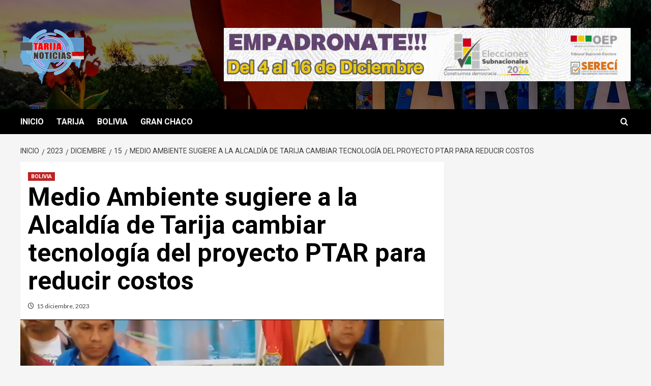

--- FILE ---
content_type: text/html; charset=UTF-8
request_url: https://tarijanoticias.com.bo/index.php/2023/12/15/medio-ambiente-sugiere-a-la-alcaldia-de-tarija-cambiar-tecnologia-del-proyecto-ptar-para-reducir-costos/
body_size: 16666
content:
<!doctype html>
<html dir="ltr" lang="es" prefix="og: https://ogp.me/ns#">

<head>
    <meta charset="UTF-8">
    <meta name="viewport" content="width=device-width, initial-scale=1">
    <link rel="profile" href="http://gmpg.org/xfn/11">
    <title>Medio Ambiente sugiere a la Alcaldía de Tarija cambiar tecnología del proyecto PTAR para reducir costos - Tarija Noticias</title>

		<!-- All in One SEO 4.8.8 - aioseo.com -->
	<meta name="description" content="El Ministerio de Medio Ambiente y Agua sugirió al Gobierno Autónomo Municipal de Tarija cambiar la tecnología del proyecto de la Planta de Tratamiento de Aguas Residuales (PTAR) para reducir costos, informó el titular del área, Rubén Méndez. “Estamos sugiriendo nuevas tecnologías, tienen que ser tecnologías modernas, no pueden ser plantas antiguas (…). Estamos buscando" />
	<meta name="robots" content="max-image-preview:large" />
	<meta name="author" content="adminali"/>
	<link rel="canonical" href="https://tarijanoticias.com.bo/index.php/2023/12/15/medio-ambiente-sugiere-a-la-alcaldia-de-tarija-cambiar-tecnologia-del-proyecto-ptar-para-reducir-costos/" />
	<meta name="generator" content="All in One SEO (AIOSEO) 4.8.8" />
		<meta property="og:locale" content="es_ES" />
		<meta property="og:site_name" content="Tarija Noticias - Noticias desde Tarija para el Mundo" />
		<meta property="og:type" content="article" />
		<meta property="og:title" content="Medio Ambiente sugiere a la Alcaldía de Tarija cambiar tecnología del proyecto PTAR para reducir costos - Tarija Noticias" />
		<meta property="og:description" content="El Ministerio de Medio Ambiente y Agua sugirió al Gobierno Autónomo Municipal de Tarija cambiar la tecnología del proyecto de la Planta de Tratamiento de Aguas Residuales (PTAR) para reducir costos, informó el titular del área, Rubén Méndez. “Estamos sugiriendo nuevas tecnologías, tienen que ser tecnologías modernas, no pueden ser plantas antiguas (…). Estamos buscando" />
		<meta property="og:url" content="https://tarijanoticias.com.bo/index.php/2023/12/15/medio-ambiente-sugiere-a-la-alcaldia-de-tarija-cambiar-tecnologia-del-proyecto-ptar-para-reducir-costos/" />
		<meta property="og:image" content="https://tarijanoticias.com.bo/wp-content/uploads/2023/12/MENDEZZ.png" />
		<meta property="og:image:secure_url" content="https://tarijanoticias.com.bo/wp-content/uploads/2023/12/MENDEZZ.png" />
		<meta property="og:image:width" content="821" />
		<meta property="og:image:height" content="479" />
		<meta property="article:published_time" content="2023-12-15T19:53:28+00:00" />
		<meta property="article:modified_time" content="2023-12-15T19:53:30+00:00" />
		<meta property="article:publisher" content="https://www.facebook.com/Tarijanoticias" />
		<meta name="twitter:card" content="summary_large_image" />
		<meta name="twitter:title" content="Medio Ambiente sugiere a la Alcaldía de Tarija cambiar tecnología del proyecto PTAR para reducir costos - Tarija Noticias" />
		<meta name="twitter:description" content="El Ministerio de Medio Ambiente y Agua sugirió al Gobierno Autónomo Municipal de Tarija cambiar la tecnología del proyecto de la Planta de Tratamiento de Aguas Residuales (PTAR) para reducir costos, informó el titular del área, Rubén Méndez. “Estamos sugiriendo nuevas tecnologías, tienen que ser tecnologías modernas, no pueden ser plantas antiguas (…). Estamos buscando" />
		<meta name="twitter:image" content="https://tarijanoticias.com.bo/wp-content/uploads/2023/05/received_3338072442450061.png" />
		<script type="application/ld+json" class="aioseo-schema">
			{"@context":"https:\/\/schema.org","@graph":[{"@type":"BlogPosting","@id":"https:\/\/tarijanoticias.com.bo\/index.php\/2023\/12\/15\/medio-ambiente-sugiere-a-la-alcaldia-de-tarija-cambiar-tecnologia-del-proyecto-ptar-para-reducir-costos\/#blogposting","name":"Medio Ambiente sugiere a la Alcald\u00eda de Tarija cambiar tecnolog\u00eda del proyecto PTAR para reducir costos - Tarija Noticias","headline":"Medio Ambiente sugiere a la Alcald\u00eda de Tarija cambiar tecnolog\u00eda del proyecto PTAR para reducir costos","author":{"@id":"https:\/\/tarijanoticias.com.bo\/index.php\/author\/adminali\/#author"},"publisher":{"@id":"https:\/\/tarijanoticias.com.bo\/#person"},"image":{"@type":"ImageObject","url":"https:\/\/tarijanoticias.com.bo\/wp-content\/uploads\/2023\/12\/MENDEZZ.png","width":821,"height":479},"datePublished":"2023-12-15T16:53:28-03:00","dateModified":"2023-12-15T16:53:30-03:00","inLanguage":"es-ES","mainEntityOfPage":{"@id":"https:\/\/tarijanoticias.com.bo\/index.php\/2023\/12\/15\/medio-ambiente-sugiere-a-la-alcaldia-de-tarija-cambiar-tecnologia-del-proyecto-ptar-para-reducir-costos\/#webpage"},"isPartOf":{"@id":"https:\/\/tarijanoticias.com.bo\/index.php\/2023\/12\/15\/medio-ambiente-sugiere-a-la-alcaldia-de-tarija-cambiar-tecnologia-del-proyecto-ptar-para-reducir-costos\/#webpage"},"articleSection":"BOLIVIA"},{"@type":"BreadcrumbList","@id":"https:\/\/tarijanoticias.com.bo\/index.php\/2023\/12\/15\/medio-ambiente-sugiere-a-la-alcaldia-de-tarija-cambiar-tecnologia-del-proyecto-ptar-para-reducir-costos\/#breadcrumblist","itemListElement":[{"@type":"ListItem","@id":"https:\/\/tarijanoticias.com.bo#listItem","position":1,"name":"Home","item":"https:\/\/tarijanoticias.com.bo","nextItem":{"@type":"ListItem","@id":"https:\/\/tarijanoticias.com.bo\/index.php\/category\/bolivia\/#listItem","name":"BOLIVIA"}},{"@type":"ListItem","@id":"https:\/\/tarijanoticias.com.bo\/index.php\/category\/bolivia\/#listItem","position":2,"name":"BOLIVIA","item":"https:\/\/tarijanoticias.com.bo\/index.php\/category\/bolivia\/","nextItem":{"@type":"ListItem","@id":"https:\/\/tarijanoticias.com.bo\/index.php\/2023\/12\/15\/medio-ambiente-sugiere-a-la-alcaldia-de-tarija-cambiar-tecnologia-del-proyecto-ptar-para-reducir-costos\/#listItem","name":"Medio Ambiente sugiere a la Alcald\u00eda de Tarija cambiar tecnolog\u00eda del proyecto PTAR para reducir costos"},"previousItem":{"@type":"ListItem","@id":"https:\/\/tarijanoticias.com.bo#listItem","name":"Home"}},{"@type":"ListItem","@id":"https:\/\/tarijanoticias.com.bo\/index.php\/2023\/12\/15\/medio-ambiente-sugiere-a-la-alcaldia-de-tarija-cambiar-tecnologia-del-proyecto-ptar-para-reducir-costos\/#listItem","position":3,"name":"Medio Ambiente sugiere a la Alcald\u00eda de Tarija cambiar tecnolog\u00eda del proyecto PTAR para reducir costos","previousItem":{"@type":"ListItem","@id":"https:\/\/tarijanoticias.com.bo\/index.php\/category\/bolivia\/#listItem","name":"BOLIVIA"}}]},{"@type":"Person","@id":"https:\/\/tarijanoticias.com.bo\/#person","name":"adminali","image":{"@type":"ImageObject","@id":"https:\/\/tarijanoticias.com.bo\/index.php\/2023\/12\/15\/medio-ambiente-sugiere-a-la-alcaldia-de-tarija-cambiar-tecnologia-del-proyecto-ptar-para-reducir-costos\/#personImage","url":"https:\/\/secure.gravatar.com\/avatar\/17a4afce665f82a6028fca8b444389c17ce454f372fa8e1811c664ce80ab4d28?s=96&d=mm&r=g","width":96,"height":96,"caption":"adminali"}},{"@type":"Person","@id":"https:\/\/tarijanoticias.com.bo\/index.php\/author\/adminali\/#author","url":"https:\/\/tarijanoticias.com.bo\/index.php\/author\/adminali\/","name":"adminali","image":{"@type":"ImageObject","@id":"https:\/\/tarijanoticias.com.bo\/index.php\/2023\/12\/15\/medio-ambiente-sugiere-a-la-alcaldia-de-tarija-cambiar-tecnologia-del-proyecto-ptar-para-reducir-costos\/#authorImage","url":"https:\/\/secure.gravatar.com\/avatar\/17a4afce665f82a6028fca8b444389c17ce454f372fa8e1811c664ce80ab4d28?s=96&d=mm&r=g","width":96,"height":96,"caption":"adminali"}},{"@type":"WebPage","@id":"https:\/\/tarijanoticias.com.bo\/index.php\/2023\/12\/15\/medio-ambiente-sugiere-a-la-alcaldia-de-tarija-cambiar-tecnologia-del-proyecto-ptar-para-reducir-costos\/#webpage","url":"https:\/\/tarijanoticias.com.bo\/index.php\/2023\/12\/15\/medio-ambiente-sugiere-a-la-alcaldia-de-tarija-cambiar-tecnologia-del-proyecto-ptar-para-reducir-costos\/","name":"Medio Ambiente sugiere a la Alcald\u00eda de Tarija cambiar tecnolog\u00eda del proyecto PTAR para reducir costos - Tarija Noticias","description":"El Ministerio de Medio Ambiente y Agua sugiri\u00f3 al Gobierno Aut\u00f3nomo Municipal de Tarija cambiar la tecnolog\u00eda del proyecto de la Planta de Tratamiento de Aguas Residuales (PTAR) para reducir costos, inform\u00f3 el titular del \u00e1rea, Rub\u00e9n M\u00e9ndez. \u201cEstamos sugiriendo nuevas tecnolog\u00edas, tienen que ser tecnolog\u00edas modernas, no pueden ser plantas antiguas (\u2026). Estamos buscando","inLanguage":"es-ES","isPartOf":{"@id":"https:\/\/tarijanoticias.com.bo\/#website"},"breadcrumb":{"@id":"https:\/\/tarijanoticias.com.bo\/index.php\/2023\/12\/15\/medio-ambiente-sugiere-a-la-alcaldia-de-tarija-cambiar-tecnologia-del-proyecto-ptar-para-reducir-costos\/#breadcrumblist"},"author":{"@id":"https:\/\/tarijanoticias.com.bo\/index.php\/author\/adminali\/#author"},"creator":{"@id":"https:\/\/tarijanoticias.com.bo\/index.php\/author\/adminali\/#author"},"image":{"@type":"ImageObject","url":"https:\/\/tarijanoticias.com.bo\/wp-content\/uploads\/2023\/12\/MENDEZZ.png","@id":"https:\/\/tarijanoticias.com.bo\/index.php\/2023\/12\/15\/medio-ambiente-sugiere-a-la-alcaldia-de-tarija-cambiar-tecnologia-del-proyecto-ptar-para-reducir-costos\/#mainImage","width":821,"height":479},"primaryImageOfPage":{"@id":"https:\/\/tarijanoticias.com.bo\/index.php\/2023\/12\/15\/medio-ambiente-sugiere-a-la-alcaldia-de-tarija-cambiar-tecnologia-del-proyecto-ptar-para-reducir-costos\/#mainImage"},"datePublished":"2023-12-15T16:53:28-03:00","dateModified":"2023-12-15T16:53:30-03:00"},{"@type":"WebSite","@id":"https:\/\/tarijanoticias.com.bo\/#website","url":"https:\/\/tarijanoticias.com.bo\/","name":"Tarija Noticias","description":"Noticias desde Tarija para el Mundo","inLanguage":"es-ES","publisher":{"@id":"https:\/\/tarijanoticias.com.bo\/#person"}}]}
		</script>
		<!-- All in One SEO -->

<link rel='preload' href='https://fonts.googleapis.com/css?family=Source%2BSans%2BPro%3A400%2C700%7CLato%3A400%2C700&#038;subset=latin&#038;display=swap' as='style' onload="this.onload=null;this.rel='stylesheet'" type='text/css' media='all' crossorigin='anonymous'>
<link rel='preconnect' href='https://fonts.googleapis.com' crossorigin='anonymous'>
<link rel='preconnect' href='https://fonts.gstatic.com' crossorigin='anonymous'>
<link rel='dns-prefetch' href='//fonts.googleapis.com' />
<link rel='preconnect' href='https://fonts.googleapis.com' />
<link rel='preconnect' href='https://fonts.gstatic.com' />
<link rel="alternate" type="application/rss+xml" title="Tarija Noticias &raquo; Feed" href="https://tarijanoticias.com.bo/index.php/feed/" />
<link rel="alternate" type="application/rss+xml" title="Tarija Noticias &raquo; Feed de los comentarios" href="https://tarijanoticias.com.bo/index.php/comments/feed/" />
<link rel="alternate" type="application/rss+xml" title="Tarija Noticias &raquo; Comentario Medio Ambiente sugiere a la Alcaldía de Tarija cambiar tecnología del proyecto PTAR para reducir costos del feed" href="https://tarijanoticias.com.bo/index.php/2023/12/15/medio-ambiente-sugiere-a-la-alcaldia-de-tarija-cambiar-tecnologia-del-proyecto-ptar-para-reducir-costos/feed/" />
<link rel="alternate" title="oEmbed (JSON)" type="application/json+oembed" href="https://tarijanoticias.com.bo/index.php/wp-json/oembed/1.0/embed?url=https%3A%2F%2Ftarijanoticias.com.bo%2Findex.php%2F2023%2F12%2F15%2Fmedio-ambiente-sugiere-a-la-alcaldia-de-tarija-cambiar-tecnologia-del-proyecto-ptar-para-reducir-costos%2F" />
<link rel="alternate" title="oEmbed (XML)" type="text/xml+oembed" href="https://tarijanoticias.com.bo/index.php/wp-json/oembed/1.0/embed?url=https%3A%2F%2Ftarijanoticias.com.bo%2Findex.php%2F2023%2F12%2F15%2Fmedio-ambiente-sugiere-a-la-alcaldia-de-tarija-cambiar-tecnologia-del-proyecto-ptar-para-reducir-costos%2F&#038;format=xml" />
<!-- tarijanoticias.com.bo is managing ads with Advanced Ads 2.0.13 – https://wpadvancedads.com/ --><script id="tarij-ready">
			window.advanced_ads_ready=function(e,a){a=a||"complete";var d=function(e){return"interactive"===a?"loading"!==e:"complete"===e};d(document.readyState)?e():document.addEventListener("readystatechange",(function(a){d(a.target.readyState)&&e()}),{once:"interactive"===a})},window.advanced_ads_ready_queue=window.advanced_ads_ready_queue||[];		</script>
		<style id='wp-img-auto-sizes-contain-inline-css' type='text/css'>
img:is([sizes=auto i],[sizes^="auto," i]){contain-intrinsic-size:3000px 1500px}
/*# sourceURL=wp-img-auto-sizes-contain-inline-css */
</style>

<link rel='stylesheet' id='blockspare-frontend-block-style-css-css' href='https://tarijanoticias.com.bo/wp-content/plugins/blockspare/dist/style-blocks.css?ver=6.9' type='text/css' media='all' />
<link rel='stylesheet' id='latest-posts-block-fontawesome-front-css' href='https://tarijanoticias.com.bo/wp-content/plugins/latest-posts-block-lite/src/assets/fontawesome/css/all.css?ver=1745451001' type='text/css' media='all' />
<link rel='stylesheet' id='latest-posts-block-frontend-block-style-css-css' href='https://tarijanoticias.com.bo/wp-content/plugins/latest-posts-block-lite/dist/blocks.style.build.css?ver=6.9' type='text/css' media='all' />
<link rel='stylesheet' id='magic-content-box-blocks-fontawesome-front-css' href='https://tarijanoticias.com.bo/wp-content/plugins/magic-content-box-lite/src/assets/fontawesome/css/all.css?ver=1745451011' type='text/css' media='all' />
<link rel='stylesheet' id='magic-content-box-frontend-block-style-css-css' href='https://tarijanoticias.com.bo/wp-content/plugins/magic-content-box-lite/dist/blocks.style.build.css?ver=6.9' type='text/css' media='all' />
<style id='wp-emoji-styles-inline-css' type='text/css'>

	img.wp-smiley, img.emoji {
		display: inline !important;
		border: none !important;
		box-shadow: none !important;
		height: 1em !important;
		width: 1em !important;
		margin: 0 0.07em !important;
		vertical-align: -0.1em !important;
		background: none !important;
		padding: 0 !important;
	}
/*# sourceURL=wp-emoji-styles-inline-css */
</style>
<link rel='stylesheet' id='wp-block-library-css' href='https://tarijanoticias.com.bo/wp-includes/css/dist/block-library/style.min.css?ver=6.9' type='text/css' media='all' />
<style id='wp-block-calendar-inline-css' type='text/css'>
.wp-block-calendar{text-align:center}.wp-block-calendar td,.wp-block-calendar th{border:1px solid;padding:.25em}.wp-block-calendar th{font-weight:400}.wp-block-calendar caption{background-color:inherit}.wp-block-calendar table{border-collapse:collapse;width:100%}.wp-block-calendar table.has-background th{background-color:inherit}.wp-block-calendar table.has-text-color th{color:inherit}.wp-block-calendar :where(table:not(.has-text-color)){color:#40464d}.wp-block-calendar :where(table:not(.has-text-color)) td,.wp-block-calendar :where(table:not(.has-text-color)) th{border-color:#ddd}:where(.wp-block-calendar table:not(.has-background) th){background:#ddd}
/*# sourceURL=https://tarijanoticias.com.bo/wp-includes/blocks/calendar/style.min.css */
</style>
<style id='wp-block-search-inline-css' type='text/css'>
.wp-block-search__button{margin-left:10px;word-break:normal}.wp-block-search__button.has-icon{line-height:0}.wp-block-search__button svg{height:1.25em;min-height:24px;min-width:24px;width:1.25em;fill:currentColor;vertical-align:text-bottom}:where(.wp-block-search__button){border:1px solid #ccc;padding:6px 10px}.wp-block-search__inside-wrapper{display:flex;flex:auto;flex-wrap:nowrap;max-width:100%}.wp-block-search__label{width:100%}.wp-block-search.wp-block-search__button-only .wp-block-search__button{box-sizing:border-box;display:flex;flex-shrink:0;justify-content:center;margin-left:0;max-width:100%}.wp-block-search.wp-block-search__button-only .wp-block-search__inside-wrapper{min-width:0!important;transition-property:width}.wp-block-search.wp-block-search__button-only .wp-block-search__input{flex-basis:100%;transition-duration:.3s}.wp-block-search.wp-block-search__button-only.wp-block-search__searchfield-hidden,.wp-block-search.wp-block-search__button-only.wp-block-search__searchfield-hidden .wp-block-search__inside-wrapper{overflow:hidden}.wp-block-search.wp-block-search__button-only.wp-block-search__searchfield-hidden .wp-block-search__input{border-left-width:0!important;border-right-width:0!important;flex-basis:0;flex-grow:0;margin:0;min-width:0!important;padding-left:0!important;padding-right:0!important;width:0!important}:where(.wp-block-search__input){appearance:none;border:1px solid #949494;flex-grow:1;font-family:inherit;font-size:inherit;font-style:inherit;font-weight:inherit;letter-spacing:inherit;line-height:inherit;margin-left:0;margin-right:0;min-width:3rem;padding:8px;text-decoration:unset!important;text-transform:inherit}:where(.wp-block-search__button-inside .wp-block-search__inside-wrapper){background-color:#fff;border:1px solid #949494;box-sizing:border-box;padding:4px}:where(.wp-block-search__button-inside .wp-block-search__inside-wrapper) .wp-block-search__input{border:none;border-radius:0;padding:0 4px}:where(.wp-block-search__button-inside .wp-block-search__inside-wrapper) .wp-block-search__input:focus{outline:none}:where(.wp-block-search__button-inside .wp-block-search__inside-wrapper) :where(.wp-block-search__button){padding:4px 8px}.wp-block-search.aligncenter .wp-block-search__inside-wrapper{margin:auto}.wp-block[data-align=right] .wp-block-search.wp-block-search__button-only .wp-block-search__inside-wrapper{float:right}
/*# sourceURL=https://tarijanoticias.com.bo/wp-includes/blocks/search/style.min.css */
</style>
<style id='wp-block-search-theme-inline-css' type='text/css'>
.wp-block-search .wp-block-search__label{font-weight:700}.wp-block-search__button{border:1px solid #ccc;padding:.375em .625em}
/*# sourceURL=https://tarijanoticias.com.bo/wp-includes/blocks/search/theme.min.css */
</style>
<style id='wp-block-code-inline-css' type='text/css'>
.wp-block-code{box-sizing:border-box}.wp-block-code code{
  /*!rtl:begin:ignore*/direction:ltr;display:block;font-family:inherit;overflow-wrap:break-word;text-align:initial;white-space:pre-wrap
  /*!rtl:end:ignore*/}
/*# sourceURL=https://tarijanoticias.com.bo/wp-includes/blocks/code/style.min.css */
</style>
<style id='wp-block-code-theme-inline-css' type='text/css'>
.wp-block-code{border:1px solid #ccc;border-radius:4px;font-family:Menlo,Consolas,monaco,monospace;padding:.8em 1em}
/*# sourceURL=https://tarijanoticias.com.bo/wp-includes/blocks/code/theme.min.css */
</style>
<style id='wp-block-embed-inline-css' type='text/css'>
.wp-block-embed.alignleft,.wp-block-embed.alignright,.wp-block[data-align=left]>[data-type="core/embed"],.wp-block[data-align=right]>[data-type="core/embed"]{max-width:360px;width:100%}.wp-block-embed.alignleft .wp-block-embed__wrapper,.wp-block-embed.alignright .wp-block-embed__wrapper,.wp-block[data-align=left]>[data-type="core/embed"] .wp-block-embed__wrapper,.wp-block[data-align=right]>[data-type="core/embed"] .wp-block-embed__wrapper{min-width:280px}.wp-block-cover .wp-block-embed{min-height:240px;min-width:320px}.wp-block-embed{overflow-wrap:break-word}.wp-block-embed :where(figcaption){margin-bottom:1em;margin-top:.5em}.wp-block-embed iframe{max-width:100%}.wp-block-embed__wrapper{position:relative}.wp-embed-responsive .wp-has-aspect-ratio .wp-block-embed__wrapper:before{content:"";display:block;padding-top:50%}.wp-embed-responsive .wp-has-aspect-ratio iframe{bottom:0;height:100%;left:0;position:absolute;right:0;top:0;width:100%}.wp-embed-responsive .wp-embed-aspect-21-9 .wp-block-embed__wrapper:before{padding-top:42.85%}.wp-embed-responsive .wp-embed-aspect-18-9 .wp-block-embed__wrapper:before{padding-top:50%}.wp-embed-responsive .wp-embed-aspect-16-9 .wp-block-embed__wrapper:before{padding-top:56.25%}.wp-embed-responsive .wp-embed-aspect-4-3 .wp-block-embed__wrapper:before{padding-top:75%}.wp-embed-responsive .wp-embed-aspect-1-1 .wp-block-embed__wrapper:before{padding-top:100%}.wp-embed-responsive .wp-embed-aspect-9-16 .wp-block-embed__wrapper:before{padding-top:177.77%}.wp-embed-responsive .wp-embed-aspect-1-2 .wp-block-embed__wrapper:before{padding-top:200%}
/*# sourceURL=https://tarijanoticias.com.bo/wp-includes/blocks/embed/style.min.css */
</style>
<style id='wp-block-embed-theme-inline-css' type='text/css'>
.wp-block-embed :where(figcaption){color:#555;font-size:13px;text-align:center}.is-dark-theme .wp-block-embed :where(figcaption){color:#ffffffa6}.wp-block-embed{margin:0 0 1em}
/*# sourceURL=https://tarijanoticias.com.bo/wp-includes/blocks/embed/theme.min.css */
</style>
<style id='wp-block-group-inline-css' type='text/css'>
.wp-block-group{box-sizing:border-box}:where(.wp-block-group.wp-block-group-is-layout-constrained){position:relative}
/*# sourceURL=https://tarijanoticias.com.bo/wp-includes/blocks/group/style.min.css */
</style>
<style id='wp-block-group-theme-inline-css' type='text/css'>
:where(.wp-block-group.has-background){padding:1.25em 2.375em}
/*# sourceURL=https://tarijanoticias.com.bo/wp-includes/blocks/group/theme.min.css */
</style>
<style id='wp-block-paragraph-inline-css' type='text/css'>
.is-small-text{font-size:.875em}.is-regular-text{font-size:1em}.is-large-text{font-size:2.25em}.is-larger-text{font-size:3em}.has-drop-cap:not(:focus):first-letter{float:left;font-size:8.4em;font-style:normal;font-weight:100;line-height:.68;margin:.05em .1em 0 0;text-transform:uppercase}body.rtl .has-drop-cap:not(:focus):first-letter{float:none;margin-left:.1em}p.has-drop-cap.has-background{overflow:hidden}:root :where(p.has-background){padding:1.25em 2.375em}:where(p.has-text-color:not(.has-link-color)) a{color:inherit}p.has-text-align-left[style*="writing-mode:vertical-lr"],p.has-text-align-right[style*="writing-mode:vertical-rl"]{rotate:180deg}
/*# sourceURL=https://tarijanoticias.com.bo/wp-includes/blocks/paragraph/style.min.css */
</style>
<style id='global-styles-inline-css' type='text/css'>
:root{--wp--preset--aspect-ratio--square: 1;--wp--preset--aspect-ratio--4-3: 4/3;--wp--preset--aspect-ratio--3-4: 3/4;--wp--preset--aspect-ratio--3-2: 3/2;--wp--preset--aspect-ratio--2-3: 2/3;--wp--preset--aspect-ratio--16-9: 16/9;--wp--preset--aspect-ratio--9-16: 9/16;--wp--preset--color--black: #000000;--wp--preset--color--cyan-bluish-gray: #abb8c3;--wp--preset--color--white: #ffffff;--wp--preset--color--pale-pink: #f78da7;--wp--preset--color--vivid-red: #cf2e2e;--wp--preset--color--luminous-vivid-orange: #ff6900;--wp--preset--color--luminous-vivid-amber: #fcb900;--wp--preset--color--light-green-cyan: #7bdcb5;--wp--preset--color--vivid-green-cyan: #00d084;--wp--preset--color--pale-cyan-blue: #8ed1fc;--wp--preset--color--vivid-cyan-blue: #0693e3;--wp--preset--color--vivid-purple: #9b51e0;--wp--preset--gradient--vivid-cyan-blue-to-vivid-purple: linear-gradient(135deg,rgb(6,147,227) 0%,rgb(155,81,224) 100%);--wp--preset--gradient--light-green-cyan-to-vivid-green-cyan: linear-gradient(135deg,rgb(122,220,180) 0%,rgb(0,208,130) 100%);--wp--preset--gradient--luminous-vivid-amber-to-luminous-vivid-orange: linear-gradient(135deg,rgb(252,185,0) 0%,rgb(255,105,0) 100%);--wp--preset--gradient--luminous-vivid-orange-to-vivid-red: linear-gradient(135deg,rgb(255,105,0) 0%,rgb(207,46,46) 100%);--wp--preset--gradient--very-light-gray-to-cyan-bluish-gray: linear-gradient(135deg,rgb(238,238,238) 0%,rgb(169,184,195) 100%);--wp--preset--gradient--cool-to-warm-spectrum: linear-gradient(135deg,rgb(74,234,220) 0%,rgb(151,120,209) 20%,rgb(207,42,186) 40%,rgb(238,44,130) 60%,rgb(251,105,98) 80%,rgb(254,248,76) 100%);--wp--preset--gradient--blush-light-purple: linear-gradient(135deg,rgb(255,206,236) 0%,rgb(152,150,240) 100%);--wp--preset--gradient--blush-bordeaux: linear-gradient(135deg,rgb(254,205,165) 0%,rgb(254,45,45) 50%,rgb(107,0,62) 100%);--wp--preset--gradient--luminous-dusk: linear-gradient(135deg,rgb(255,203,112) 0%,rgb(199,81,192) 50%,rgb(65,88,208) 100%);--wp--preset--gradient--pale-ocean: linear-gradient(135deg,rgb(255,245,203) 0%,rgb(182,227,212) 50%,rgb(51,167,181) 100%);--wp--preset--gradient--electric-grass: linear-gradient(135deg,rgb(202,248,128) 0%,rgb(113,206,126) 100%);--wp--preset--gradient--midnight: linear-gradient(135deg,rgb(2,3,129) 0%,rgb(40,116,252) 100%);--wp--preset--font-size--small: 13px;--wp--preset--font-size--medium: 20px;--wp--preset--font-size--large: 36px;--wp--preset--font-size--x-large: 42px;--wp--preset--spacing--20: 0.44rem;--wp--preset--spacing--30: 0.67rem;--wp--preset--spacing--40: 1rem;--wp--preset--spacing--50: 1.5rem;--wp--preset--spacing--60: 2.25rem;--wp--preset--spacing--70: 3.38rem;--wp--preset--spacing--80: 5.06rem;--wp--preset--shadow--natural: 6px 6px 9px rgba(0, 0, 0, 0.2);--wp--preset--shadow--deep: 12px 12px 50px rgba(0, 0, 0, 0.4);--wp--preset--shadow--sharp: 6px 6px 0px rgba(0, 0, 0, 0.2);--wp--preset--shadow--outlined: 6px 6px 0px -3px rgb(255, 255, 255), 6px 6px rgb(0, 0, 0);--wp--preset--shadow--crisp: 6px 6px 0px rgb(0, 0, 0);}:root { --wp--style--global--content-size: 790px;--wp--style--global--wide-size: 1180px; }:where(body) { margin: 0; }.wp-site-blocks > .alignleft { float: left; margin-right: 2em; }.wp-site-blocks > .alignright { float: right; margin-left: 2em; }.wp-site-blocks > .aligncenter { justify-content: center; margin-left: auto; margin-right: auto; }:where(.wp-site-blocks) > * { margin-block-start: 24px; margin-block-end: 0; }:where(.wp-site-blocks) > :first-child { margin-block-start: 0; }:where(.wp-site-blocks) > :last-child { margin-block-end: 0; }:root { --wp--style--block-gap: 24px; }:root :where(.is-layout-flow) > :first-child{margin-block-start: 0;}:root :where(.is-layout-flow) > :last-child{margin-block-end: 0;}:root :where(.is-layout-flow) > *{margin-block-start: 24px;margin-block-end: 0;}:root :where(.is-layout-constrained) > :first-child{margin-block-start: 0;}:root :where(.is-layout-constrained) > :last-child{margin-block-end: 0;}:root :where(.is-layout-constrained) > *{margin-block-start: 24px;margin-block-end: 0;}:root :where(.is-layout-flex){gap: 24px;}:root :where(.is-layout-grid){gap: 24px;}.is-layout-flow > .alignleft{float: left;margin-inline-start: 0;margin-inline-end: 2em;}.is-layout-flow > .alignright{float: right;margin-inline-start: 2em;margin-inline-end: 0;}.is-layout-flow > .aligncenter{margin-left: auto !important;margin-right: auto !important;}.is-layout-constrained > .alignleft{float: left;margin-inline-start: 0;margin-inline-end: 2em;}.is-layout-constrained > .alignright{float: right;margin-inline-start: 2em;margin-inline-end: 0;}.is-layout-constrained > .aligncenter{margin-left: auto !important;margin-right: auto !important;}.is-layout-constrained > :where(:not(.alignleft):not(.alignright):not(.alignfull)){max-width: var(--wp--style--global--content-size);margin-left: auto !important;margin-right: auto !important;}.is-layout-constrained > .alignwide{max-width: var(--wp--style--global--wide-size);}body .is-layout-flex{display: flex;}.is-layout-flex{flex-wrap: wrap;align-items: center;}.is-layout-flex > :is(*, div){margin: 0;}body .is-layout-grid{display: grid;}.is-layout-grid > :is(*, div){margin: 0;}body{padding-top: 0px;padding-right: 0px;padding-bottom: 0px;padding-left: 0px;}a:where(:not(.wp-element-button)){text-decoration: none;}:root :where(.wp-element-button, .wp-block-button__link){background-color: #32373c;border-width: 0;color: #fff;font-family: inherit;font-size: inherit;font-style: inherit;font-weight: inherit;letter-spacing: inherit;line-height: inherit;padding-top: calc(0.667em + 2px);padding-right: calc(1.333em + 2px);padding-bottom: calc(0.667em + 2px);padding-left: calc(1.333em + 2px);text-decoration: none;text-transform: inherit;}.has-black-color{color: var(--wp--preset--color--black) !important;}.has-cyan-bluish-gray-color{color: var(--wp--preset--color--cyan-bluish-gray) !important;}.has-white-color{color: var(--wp--preset--color--white) !important;}.has-pale-pink-color{color: var(--wp--preset--color--pale-pink) !important;}.has-vivid-red-color{color: var(--wp--preset--color--vivid-red) !important;}.has-luminous-vivid-orange-color{color: var(--wp--preset--color--luminous-vivid-orange) !important;}.has-luminous-vivid-amber-color{color: var(--wp--preset--color--luminous-vivid-amber) !important;}.has-light-green-cyan-color{color: var(--wp--preset--color--light-green-cyan) !important;}.has-vivid-green-cyan-color{color: var(--wp--preset--color--vivid-green-cyan) !important;}.has-pale-cyan-blue-color{color: var(--wp--preset--color--pale-cyan-blue) !important;}.has-vivid-cyan-blue-color{color: var(--wp--preset--color--vivid-cyan-blue) !important;}.has-vivid-purple-color{color: var(--wp--preset--color--vivid-purple) !important;}.has-black-background-color{background-color: var(--wp--preset--color--black) !important;}.has-cyan-bluish-gray-background-color{background-color: var(--wp--preset--color--cyan-bluish-gray) !important;}.has-white-background-color{background-color: var(--wp--preset--color--white) !important;}.has-pale-pink-background-color{background-color: var(--wp--preset--color--pale-pink) !important;}.has-vivid-red-background-color{background-color: var(--wp--preset--color--vivid-red) !important;}.has-luminous-vivid-orange-background-color{background-color: var(--wp--preset--color--luminous-vivid-orange) !important;}.has-luminous-vivid-amber-background-color{background-color: var(--wp--preset--color--luminous-vivid-amber) !important;}.has-light-green-cyan-background-color{background-color: var(--wp--preset--color--light-green-cyan) !important;}.has-vivid-green-cyan-background-color{background-color: var(--wp--preset--color--vivid-green-cyan) !important;}.has-pale-cyan-blue-background-color{background-color: var(--wp--preset--color--pale-cyan-blue) !important;}.has-vivid-cyan-blue-background-color{background-color: var(--wp--preset--color--vivid-cyan-blue) !important;}.has-vivid-purple-background-color{background-color: var(--wp--preset--color--vivid-purple) !important;}.has-black-border-color{border-color: var(--wp--preset--color--black) !important;}.has-cyan-bluish-gray-border-color{border-color: var(--wp--preset--color--cyan-bluish-gray) !important;}.has-white-border-color{border-color: var(--wp--preset--color--white) !important;}.has-pale-pink-border-color{border-color: var(--wp--preset--color--pale-pink) !important;}.has-vivid-red-border-color{border-color: var(--wp--preset--color--vivid-red) !important;}.has-luminous-vivid-orange-border-color{border-color: var(--wp--preset--color--luminous-vivid-orange) !important;}.has-luminous-vivid-amber-border-color{border-color: var(--wp--preset--color--luminous-vivid-amber) !important;}.has-light-green-cyan-border-color{border-color: var(--wp--preset--color--light-green-cyan) !important;}.has-vivid-green-cyan-border-color{border-color: var(--wp--preset--color--vivid-green-cyan) !important;}.has-pale-cyan-blue-border-color{border-color: var(--wp--preset--color--pale-cyan-blue) !important;}.has-vivid-cyan-blue-border-color{border-color: var(--wp--preset--color--vivid-cyan-blue) !important;}.has-vivid-purple-border-color{border-color: var(--wp--preset--color--vivid-purple) !important;}.has-vivid-cyan-blue-to-vivid-purple-gradient-background{background: var(--wp--preset--gradient--vivid-cyan-blue-to-vivid-purple) !important;}.has-light-green-cyan-to-vivid-green-cyan-gradient-background{background: var(--wp--preset--gradient--light-green-cyan-to-vivid-green-cyan) !important;}.has-luminous-vivid-amber-to-luminous-vivid-orange-gradient-background{background: var(--wp--preset--gradient--luminous-vivid-amber-to-luminous-vivid-orange) !important;}.has-luminous-vivid-orange-to-vivid-red-gradient-background{background: var(--wp--preset--gradient--luminous-vivid-orange-to-vivid-red) !important;}.has-very-light-gray-to-cyan-bluish-gray-gradient-background{background: var(--wp--preset--gradient--very-light-gray-to-cyan-bluish-gray) !important;}.has-cool-to-warm-spectrum-gradient-background{background: var(--wp--preset--gradient--cool-to-warm-spectrum) !important;}.has-blush-light-purple-gradient-background{background: var(--wp--preset--gradient--blush-light-purple) !important;}.has-blush-bordeaux-gradient-background{background: var(--wp--preset--gradient--blush-bordeaux) !important;}.has-luminous-dusk-gradient-background{background: var(--wp--preset--gradient--luminous-dusk) !important;}.has-pale-ocean-gradient-background{background: var(--wp--preset--gradient--pale-ocean) !important;}.has-electric-grass-gradient-background{background: var(--wp--preset--gradient--electric-grass) !important;}.has-midnight-gradient-background{background: var(--wp--preset--gradient--midnight) !important;}.has-small-font-size{font-size: var(--wp--preset--font-size--small) !important;}.has-medium-font-size{font-size: var(--wp--preset--font-size--medium) !important;}.has-large-font-size{font-size: var(--wp--preset--font-size--large) !important;}.has-x-large-font-size{font-size: var(--wp--preset--font-size--x-large) !important;}
/*# sourceURL=global-styles-inline-css */
</style>

<link rel='stylesheet' id='fontawesome-css' href='https://tarijanoticias.com.bo/wp-content/plugins/blockspare/assets/fontawesome/css/all.css?ver=6.9' type='text/css' media='all' />
<link rel='stylesheet' id='slick-css' href='https://tarijanoticias.com.bo/wp-content/plugins/blockspare/assets/slick/css/slick.css?ver=6.9' type='text/css' media='all' />
<link rel='stylesheet' id='ye_dynamic-css' href='https://tarijanoticias.com.bo/wp-content/plugins/youtube-embed/css/main.min.css?ver=5.4' type='text/css' media='all' />
<link rel='stylesheet' id='newsment-google-fonts-css' href='https://fonts.googleapis.com/css?family=Roboto:100,300,400,500,700' type='text/css' media='all' />
<link rel='stylesheet' id='bootstrap-css' href='https://tarijanoticias.com.bo/wp-content/themes/covernews/assets/bootstrap/css/bootstrap.min.css?ver=6.9' type='text/css' media='all' />
<link rel='stylesheet' id='covernews-style-css' href='https://tarijanoticias.com.bo/wp-content/themes/covernews/style.min.css?ver=1.1.3' type='text/css' media='all' />
<link rel='stylesheet' id='newsment-css' href='https://tarijanoticias.com.bo/wp-content/themes/newsment/style.css?ver=1.1.3' type='text/css' media='all' />
<link rel='stylesheet' id='covernews-google-fonts-css' href='https://fonts.googleapis.com/css?family=Source%2BSans%2BPro%3A400%2C700%7CLato%3A400%2C700&#038;subset=latin&#038;display=swap' type='text/css' media='all' />
<link rel='stylesheet' id='covernews-icons-css' href='https://tarijanoticias.com.bo/wp-content/themes/covernews/assets/icons/style.css?ver=6.9' type='text/css' media='all' />
<script type="text/javascript" src="https://tarijanoticias.com.bo/wp-includes/js/jquery/jquery.min.js?ver=3.7.1" id="jquery-core-js"></script>
<script type="text/javascript" src="https://tarijanoticias.com.bo/wp-includes/js/jquery/jquery-migrate.min.js?ver=3.4.1" id="jquery-migrate-js"></script>
<script type="text/javascript" src="https://tarijanoticias.com.bo/wp-content/plugins/blockspare/assets/js/countup/waypoints.min.js?ver=6.9" id="waypoint-js"></script>
<script type="text/javascript" src="https://tarijanoticias.com.bo/wp-content/plugins/blockspare/assets/js/countup/jquery.counterup.min.js?ver=1" id="countup-js"></script>
<link rel="https://api.w.org/" href="https://tarijanoticias.com.bo/index.php/wp-json/" /><link rel="alternate" title="JSON" type="application/json" href="https://tarijanoticias.com.bo/index.php/wp-json/wp/v2/posts/2293" /><link rel="EditURI" type="application/rsd+xml" title="RSD" href="https://tarijanoticias.com.bo/xmlrpc.php?rsd" />
<meta name="generator" content="WordPress 6.9" />
<link rel='shortlink' href='https://tarijanoticias.com.bo/?p=2293' />
<link rel="preload" href="https://tarijanoticias.com.bo/wp-content/uploads/2023/05/cropped-tarija-banner.jpg" as="image"><link rel="pingback" href="https://tarijanoticias.com.bo/xmlrpc.php">        <style type="text/css">
                        .site-title,
            .site-description {
                position: absolute;
                clip: rect(1px, 1px, 1px, 1px);
                display: none;
            }

                    .elementor-template-full-width .elementor-section.elementor-section-full_width > .elementor-container,
        .elementor-template-full-width .elementor-section.elementor-section-boxed > .elementor-container{
            max-width: 1200px;
        }
        @media (min-width: 1600px){
            .elementor-template-full-width .elementor-section.elementor-section-full_width > .elementor-container,
            .elementor-template-full-width .elementor-section.elementor-section-boxed > .elementor-container{
                max-width: 1600px;
            }
        }
        
        .align-content-left .elementor-section-stretched,
        .align-content-right .elementor-section-stretched {
            max-width: 100%;
            left: 0 !important;
        }


        </style>
        <style type="text/css" id="custom-background-css">
body.custom-background { background-color: #f5f5f5; }
</style>
	<link rel="icon" href="https://tarijanoticias.com.bo/wp-content/uploads/2023/05/cropped-cropped-ultima-prubea1-32x32.png" sizes="32x32" />
<link rel="icon" href="https://tarijanoticias.com.bo/wp-content/uploads/2023/05/cropped-cropped-ultima-prubea1-192x192.png" sizes="192x192" />
<link rel="apple-touch-icon" href="https://tarijanoticias.com.bo/wp-content/uploads/2023/05/cropped-cropped-ultima-prubea1-180x180.png" />
<meta name="msapplication-TileImage" content="https://tarijanoticias.com.bo/wp-content/uploads/2023/05/cropped-cropped-ultima-prubea1-270x270.png" />
</head>

<body class="wp-singular post-template-default single single-post postid-2293 single-format-standard custom-background wp-custom-logo wp-embed-responsive wp-theme-covernews wp-child-theme-newsment default-content-layout archive-layout-grid scrollup-sticky-header aft-sticky-header aft-sticky-sidebar default aft-container-default aft-main-banner-slider-editors-picks-trending single-content-mode-default header-image-default align-content-left aft-and aa-prefix-tarij-">
    
            <div id="af-preloader">
            <div id="loader-wrapper">
                <div id="loader"></div>
            </div>
        </div>
    
    <div id="page" class="site">
        <a class="skip-link screen-reader-text" href="#content">Saltar al contenido</a>

        <div class="header-layout-1">
    <header id="masthead" class="site-header">
        <div class="masthead-banner af-header-image data-bg" style="background-image: url(https://tarijanoticias.com.bo/wp-content/uploads/2023/05/cropped-tarija-banner.jpg);">
      <div class="container">
        <div class="row">
          <div class="col-md-4">
            <div class="site-branding">
              <a href="https://tarijanoticias.com.bo/" class="custom-logo-link" rel="home"><img width="125" height="125" src="https://tarijanoticias.com.bo/wp-content/uploads/2023/05/cropped-ultima-prubea1.png" class="custom-logo" alt="Tarija Noticias" decoding="async" loading="lazy" /></a>                <p class="site-title font-family-1">
                  <a href="https://tarijanoticias.com.bo/" rel="home">Tarija Noticias</a>
                </p>
              
                              <p class="site-description">Noticias desde Tarija para el Mundo</p>
                          </div>
          </div>
          <div class="col-md-8">
                    <div class="banner-promotions-wrapper">
                            <div class="promotion-section">
                    <a href="" target="_blank">
                        <img width="1138" height="148" src="https://tarijanoticias.com.bo/wp-content/uploads/2025/12/WhatsApp-Video-2025-12-08-at-07.35.20-1.gif" class="attachment-full size-full" alt="WhatsApp Video 2025-12-08 at 07.35.20 (1)" decoding="async" loading="lazy" />                    </a>
                </div>
            
        </div>
        <!-- Trending line END -->
              </div>
        </div>
      </div>
    </div>
    <nav id="site-navigation" class="main-navigation">
      <div class="container">
        <div class="row">
          <div class="kol-12">
            <div class="navigation-container">

              <div class="main-navigation-container-items-wrapper">

                <span class="toggle-menu">
                  <a
                    href="#"
                    class="aft-void-menu"
                    role="button"
                    aria-label="Alternar menú principal"
                    aria-controls="primary-menu" aria-expanded="false">
                    <span class="screen-reader-text">Menú primario</span>
                    <i class="ham"></i>
                  </a>
                </span>
                <span class="af-mobile-site-title-wrap">
                  <a href="https://tarijanoticias.com.bo/" class="custom-logo-link" rel="home"><img width="125" height="125" src="https://tarijanoticias.com.bo/wp-content/uploads/2023/05/cropped-ultima-prubea1.png" class="custom-logo" alt="Tarija Noticias" decoding="async" loading="lazy" /></a>                  <p class="site-title font-family-1">
                    <a href="https://tarijanoticias.com.bo/" rel="home">Tarija Noticias</a>
                  </p>
                </span>
                <div class="menu main-menu"><ul id="primary-menu" class="menu"><li id="menu-item-404" class="menu-item menu-item-type-post_type menu-item-object-page menu-item-home menu-item-404"><a href="https://tarijanoticias.com.bo/">INICIO</a></li>
<li id="menu-item-405" class="menu-item menu-item-type-taxonomy menu-item-object-category menu-item-405"><a href="https://tarijanoticias.com.bo/index.php/category/tarija/">TARIJA</a></li>
<li id="menu-item-406" class="menu-item menu-item-type-taxonomy menu-item-object-category current-post-ancestor current-menu-parent current-post-parent menu-item-406"><a href="https://tarijanoticias.com.bo/index.php/category/bolivia/">BOLIVIA</a></li>
<li id="menu-item-407" class="menu-item menu-item-type-taxonomy menu-item-object-category menu-item-407"><a href="https://tarijanoticias.com.bo/index.php/category/gran-chaco/">GRAN CHACO</a></li>
</ul></div>              </div>
              <div class="cart-search">

                <div class="af-search-wrap">
                  <div class="search-overlay">
                    <a href="#" title="Search" class="search-icon">
                      <i class="fa fa-search"></i>
                    </a>
                    <div class="af-search-form">
                      <form role="search" method="get" class="search-form" action="https://tarijanoticias.com.bo/">
				<label>
					<span class="screen-reader-text">Buscar:</span>
					<input type="search" class="search-field" placeholder="Buscar &hellip;" value="" name="s" />
				</label>
				<input type="submit" class="search-submit" value="Buscar" />
			</form>                    </div>
                  </div>
                </div>
              </div>


            </div>
          </div>
        </div>
      </div>
    </nav>
  </header>
</div>

        
            <div id="content" class="container">
                                <div class="em-breadcrumbs font-family-1 covernews-breadcrumbs">
            <div class="row">
                <div role="navigation" aria-label="Migas de pan" class="breadcrumb-trail breadcrumbs" itemprop="breadcrumb"><ul class="trail-items" itemscope itemtype="http://schema.org/BreadcrumbList"><meta name="numberOfItems" content="5" /><meta name="itemListOrder" content="Ascending" /><li itemprop="itemListElement" itemscope itemtype="http://schema.org/ListItem" class="trail-item trail-begin"><a href="https://tarijanoticias.com.bo/" rel="home" itemprop="item"><span itemprop="name">Inicio</span></a><meta itemprop="position" content="1" /></li><li itemprop="itemListElement" itemscope itemtype="http://schema.org/ListItem" class="trail-item"><a href="https://tarijanoticias.com.bo/index.php/2023/" itemprop="item"><span itemprop="name">2023</span></a><meta itemprop="position" content="2" /></li><li itemprop="itemListElement" itemscope itemtype="http://schema.org/ListItem" class="trail-item"><a href="https://tarijanoticias.com.bo/index.php/2023/12/" itemprop="item"><span itemprop="name">diciembre</span></a><meta itemprop="position" content="3" /></li><li itemprop="itemListElement" itemscope itemtype="http://schema.org/ListItem" class="trail-item"><a href="https://tarijanoticias.com.bo/index.php/2023/12/15/" itemprop="item"><span itemprop="name">15</span></a><meta itemprop="position" content="4" /></li><li itemprop="itemListElement" itemscope itemtype="http://schema.org/ListItem" class="trail-item trail-end"><a href="https://tarijanoticias.com.bo/index.php/2023/12/15/medio-ambiente-sugiere-a-la-alcaldia-de-tarija-cambiar-tecnologia-del-proyecto-ptar-para-reducir-costos/" itemprop="item"><span itemprop="name">Medio Ambiente sugiere a la Alcaldía de Tarija cambiar tecnología del proyecto PTAR para reducir costos</span></a><meta itemprop="position" content="5" /></li></ul></div>            </div>
        </div>
        <div class="section-block-upper row">
                <div id="primary" class="content-area">
                    <main id="main" class="site-main">

                                                    <article id="post-2293" class="af-single-article post-2293 post type-post status-publish format-standard has-post-thumbnail hentry category-bolivia">
                                <div class="entry-content-wrap">
                                    <header class="entry-header">

    <div class="header-details-wrapper">
        <div class="entry-header-details">
                            <div class="figure-categories figure-categories-bg">
                                        <ul class="cat-links"><li class="meta-category">
                             <a class="covernews-categories category-color-1"
                            href="https://tarijanoticias.com.bo/index.php/category/bolivia/" 
                            aria-label="Ver todas las publicaciones en BOLIVIA"> 
                                 BOLIVIA
                             </a>
                        </li></ul>                </div>
                        <h1 class="entry-title">Medio Ambiente sugiere a la Alcaldía de Tarija cambiar tecnología del proyecto PTAR para reducir costos</h1>
            
                
    <span class="author-links">

                    <span class="item-metadata posts-date">
          <i class="far fa-clock"></i>
          <a href="https://tarijanoticias.com.bo/index.php/2023/12/">
            15 diciembre, 2023          </a>
        </span>
                </span>
                

                    </div>
    </div>

        <div class="aft-post-thumbnail-wrapper">    
                    <div class="post-thumbnail full-width-image">
                    <img width="821" height="479" src="https://tarijanoticias.com.bo/wp-content/uploads/2023/12/MENDEZZ.png" class="attachment-covernews-featured size-covernews-featured wp-post-image" alt="MENDEZZ" decoding="async" srcset="https://tarijanoticias.com.bo/wp-content/uploads/2023/12/MENDEZZ.png 821w, https://tarijanoticias.com.bo/wp-content/uploads/2023/12/MENDEZZ-300x175.png 300w, https://tarijanoticias.com.bo/wp-content/uploads/2023/12/MENDEZZ-768x448.png 768w" sizes="(max-width: 821px) 100vw, 821px" loading="lazy" />                </div>
            
                </div>
    </header><!-- .entry-header -->                                    

    <div class="entry-content">
        
<p>El Ministerio de Medio Ambiente y Agua sugirió al Gobierno Autónomo Municipal de Tarija cambiar la tecnología del proyecto de la Planta de Tratamiento de Aguas Residuales (PTAR) para reducir costos, informó el titular del área, Rubén Méndez.</p><div class="tarij-contenido" id="tarij-1447921434"><img decoding="async" src="https://tarijanoticias.com.bo/wp-content/uploads/2025/11/8.-HISTORIA-DE-MI-BARRIO-1.gif" alt=""  width="1280" height="150"   /></div>



<p>“Estamos sugiriendo nuevas tecnologías, tienen que ser tecnologías modernas, no pueden ser plantas antiguas (…). Estamos buscando tecnologías más modernas, de tal forma que sus emisiones de agua sirvan para el reúso, que sean plantas resilientes”, dijo el ministro en conferencia de prensa.</p>



<p>Informó que en pasados días, el Ministerio envió especialistas para que, con el personal del gobierno municipal y la Cooperativa de Servicio de Agua y Alcantarillado (Cosaalt), trabajen por tiempo y materia para establecer la tecnología que se aprobará para el proyecto.</p>



<p>Explicó que la PTAR representa un costo de Bs 500 millones para beneficiar de 180.000 a 200.000 habitantes.</p>



<p>Mientras que, en comparación a Cochabamba, señaló el ministro, se inauguró recientemente una planta de aguas residuales moderna para 800.000 habitantes, con una inversión de Bs 100 millones.</p>



<p>En tanto, técnicos del Gobierno nacional y del municipio tarijeño iniciaron las mesas técnicas para definir la tecnología que se implementará en la PTAR, que ahora se construirá en la zona Cabeza de Toro, y se analizarán los costos de construcción y mantenimiento, entre otros detalles técnicos.</p>



<p>Via: ABI</p>
                    <div class="post-item-metadata entry-meta">
                            </div>
               
        
	<nav class="navigation post-navigation" aria-label="Navegación de entradas">
		<h2 class="screen-reader-text">Navegación de entradas</h2>
		<div class="nav-links"><div class="nav-previous"><a href="https://tarijanoticias.com.bo/index.php/2023/12/14/consul-de-argentina-en-tarija-garantiza-que-las-relaciones-exteriores-siempre-seran-calidas-y-propositivas/" rel="prev">Previous: <span class="em-post-navigation nav-title">Cónsul de Argentina en Tarija garantiza que las relaciones exteriores siempre serán cálidas y propositivas </span></a></div><div class="nav-next"><a href="https://tarijanoticias.com.bo/index.php/2023/12/15/presidente-inaugura-planta-industrial-de-carbonato-de-litio-cuya-construccion-alcanza-los-bs-7669-millones-de-inversion/" rel="next">Next: <span class="em-post-navigation nav-title">Presidente inaugura Planta Industrial de Carbonato de Litio cuya construcción alcanza los Bs 766,9 millones de inversión</span></a></div></div>
	</nav>            </div><!-- .entry-content -->


                                </div>
                                
<div class="promotionspace enable-promotionspace">
  <div class="em-reated-posts  col-ten">
    <div class="row">
                <h3 class="related-title">
            TE PODRIA INTERESAR          </h3>
                <div class="row">
                      <div class="col-sm-4 latest-posts-grid" data-mh="latest-posts-grid">
              <div class="spotlight-post">
                <figure class="categorised-article inside-img">
                  <div class="categorised-article-wrapper">
                    <div class="data-bg-hover data-bg-categorised read-bg-img">
                      <a href="https://tarijanoticias.com.bo/index.php/2025/12/24/arce-llama-a-la-unidad-de-la-izquierda-y-acusa-a-evo-morales-y-la-oposicion-de-boicotear-su-gestion/"
                        aria-label="Arce llama a la unidad de la izquierda y acusa a Evo Morales y la oposición de boicotear su gestión">
                        <img width="300" height="169" src="https://tarijanoticias.com.bo/wp-content/uploads/2025/12/Arce_3_1-300x169.jpg" class="attachment-medium size-medium wp-post-image" alt="Arce_3_1" decoding="async" loading="lazy" srcset="https://tarijanoticias.com.bo/wp-content/uploads/2025/12/Arce_3_1-300x169.jpg 300w, https://tarijanoticias.com.bo/wp-content/uploads/2025/12/Arce_3_1-768x432.jpg 768w, https://tarijanoticias.com.bo/wp-content/uploads/2025/12/Arce_3_1.jpg 900w" sizes="auto, (max-width: 300px) 100vw, 300px" />                      </a>
                    </div>
                  </div>
                                    <div class="figure-categories figure-categories-bg">

                    <ul class="cat-links"><li class="meta-category">
                             <a class="covernews-categories category-color-1"
                            href="https://tarijanoticias.com.bo/index.php/category/bolivia/" 
                            aria-label="Ver todas las publicaciones en BOLIVIA"> 
                                 BOLIVIA
                             </a>
                        </li></ul>                  </div>
                </figure>

                <figcaption>

                  <h3 class="article-title article-title-1">
                    <a href="https://tarijanoticias.com.bo/index.php/2025/12/24/arce-llama-a-la-unidad-de-la-izquierda-y-acusa-a-evo-morales-y-la-oposicion-de-boicotear-su-gestion/">
                      Arce llama a la unidad de la izquierda y acusa a Evo Morales y la oposición de boicotear su gestión                    </a>
                  </h3>
                  <div class="grid-item-metadata">
                    
    <span class="author-links">

                    <span class="item-metadata posts-date">
          <i class="far fa-clock"></i>
          <a href="https://tarijanoticias.com.bo/index.php/2025/12/">
            24 diciembre, 2025          </a>
        </span>
                </span>
                  </div>
                </figcaption>
              </div>
            </div>
                      <div class="col-sm-4 latest-posts-grid" data-mh="latest-posts-grid">
              <div class="spotlight-post">
                <figure class="categorised-article inside-img">
                  <div class="categorised-article-wrapper">
                    <div class="data-bg-hover data-bg-categorised read-bg-img">
                      <a href="https://tarijanoticias.com.bo/index.php/2025/12/20/paz-devuelve-la-sede-de-la-apdhb-a-amparo-carvajal-y-destaca-que-la-libertad-es-recuperada-paso-a-paso/"
                        aria-label="Paz devuelve la sede de la APDHB a Amparo Carvajal y destaca que la libertad es recuperada “paso a paso”">
                        <img width="300" height="169" src="https://tarijanoticias.com.bo/wp-content/uploads/2025/12/WhatsApp_Image_2025-11-20_at_104100_AM_1-1-300x169.jpeg" class="attachment-medium size-medium wp-post-image" alt="WhatsApp_Image_2025-11-20_at_104100_AM_1 (1)" decoding="async" loading="lazy" srcset="https://tarijanoticias.com.bo/wp-content/uploads/2025/12/WhatsApp_Image_2025-11-20_at_104100_AM_1-1-300x169.jpeg 300w, https://tarijanoticias.com.bo/wp-content/uploads/2025/12/WhatsApp_Image_2025-11-20_at_104100_AM_1-1-768x432.jpeg 768w, https://tarijanoticias.com.bo/wp-content/uploads/2025/12/WhatsApp_Image_2025-11-20_at_104100_AM_1-1.jpeg 900w" sizes="auto, (max-width: 300px) 100vw, 300px" />                      </a>
                    </div>
                  </div>
                                    <div class="figure-categories figure-categories-bg">

                    <ul class="cat-links"><li class="meta-category">
                             <a class="covernews-categories category-color-1"
                            href="https://tarijanoticias.com.bo/index.php/category/bolivia/" 
                            aria-label="Ver todas las publicaciones en BOLIVIA"> 
                                 BOLIVIA
                             </a>
                        </li></ul>                  </div>
                </figure>

                <figcaption>

                  <h3 class="article-title article-title-1">
                    <a href="https://tarijanoticias.com.bo/index.php/2025/12/20/paz-devuelve-la-sede-de-la-apdhb-a-amparo-carvajal-y-destaca-que-la-libertad-es-recuperada-paso-a-paso/">
                      Paz devuelve la sede de la APDHB a Amparo Carvajal y destaca que la libertad es recuperada “paso a paso”                    </a>
                  </h3>
                  <div class="grid-item-metadata">
                    
    <span class="author-links">

                    <span class="item-metadata posts-date">
          <i class="far fa-clock"></i>
          <a href="https://tarijanoticias.com.bo/index.php/2025/12/">
            20 diciembre, 2025          </a>
        </span>
                </span>
                  </div>
                </figcaption>
              </div>
            </div>
                      <div class="col-sm-4 latest-posts-grid" data-mh="latest-posts-grid">
              <div class="spotlight-post">
                <figure class="categorised-article inside-img">
                  <div class="categorised-article-wrapper">
                    <div class="data-bg-hover data-bg-categorised read-bg-img">
                      <a href="https://tarijanoticias.com.bo/index.php/2025/12/17/fiscalia-imputa-a-luis-arce-por-el-delito-de-abandono-de-mujer-embarazada/"
                        aria-label="Fiscalía imputa a Luis Arce por el delito de abandono de mujer embarazada">
                        <img width="300" height="196" src="https://tarijanoticias.com.bo/wp-content/uploads/2025/12/arce-imputado-17-300x196.jpg" class="attachment-medium size-medium wp-post-image" alt="arce-imputado-17" decoding="async" loading="lazy" srcset="https://tarijanoticias.com.bo/wp-content/uploads/2025/12/arce-imputado-17-300x196.jpg 300w, https://tarijanoticias.com.bo/wp-content/uploads/2025/12/arce-imputado-17-1024x669.jpg 1024w, https://tarijanoticias.com.bo/wp-content/uploads/2025/12/arce-imputado-17-768x502.jpg 768w, https://tarijanoticias.com.bo/wp-content/uploads/2025/12/arce-imputado-17.jpg 1152w" sizes="auto, (max-width: 300px) 100vw, 300px" />                      </a>
                    </div>
                  </div>
                                    <div class="figure-categories figure-categories-bg">

                    <ul class="cat-links"><li class="meta-category">
                             <a class="covernews-categories category-color-1"
                            href="https://tarijanoticias.com.bo/index.php/category/bolivia/" 
                            aria-label="Ver todas las publicaciones en BOLIVIA"> 
                                 BOLIVIA
                             </a>
                        </li></ul>                  </div>
                </figure>

                <figcaption>

                  <h3 class="article-title article-title-1">
                    <a href="https://tarijanoticias.com.bo/index.php/2025/12/17/fiscalia-imputa-a-luis-arce-por-el-delito-de-abandono-de-mujer-embarazada/">
                      Fiscalía imputa a Luis Arce por el delito de abandono de mujer embarazada                    </a>
                  </h3>
                  <div class="grid-item-metadata">
                    
    <span class="author-links">

                    <span class="item-metadata posts-date">
          <i class="far fa-clock"></i>
          <a href="https://tarijanoticias.com.bo/index.php/2025/12/">
            17 diciembre, 2025          </a>
        </span>
                </span>
                  </div>
                </figcaption>
              </div>
            </div>
                  </div>
      
    </div>
  </div>
</div>
                                                            </article>
                        
                    </main><!-- #main -->
                </div><!-- #primary -->
                                <aside id="secondary" class="widget-area sidebar-sticky-top">
	<div id="block-85" class="widget covernews-widget widget_block">
<figure class="wp-block-embed is-type-video is-provider-youtube wp-block-embed-youtube wp-embed-aspect-9-16 wp-has-aspect-ratio"><div class="wp-block-embed__wrapper">
<iframe loading="lazy" title="EMPADRONAMIENTO MASIVO" width="540" height="960" src="https://www.youtube.com/embed/O_vLkdWkkKw?feature=oembed" frameborder="0" allow="accelerometer; autoplay; clipboard-write; encrypted-media; gyroscope; picture-in-picture; web-share" referrerpolicy="strict-origin-when-cross-origin" allowfullscreen></iframe>
</div></figure>
</div><div id="covernews_tabbed_posts-1" class="widget covernews-widget covernews_tabbed_posts_widget">        <div class="tabbed-container">
      <div class="tabbed-head">
          <ul class="nav nav-tabs af-tabs tab-warpper" role="tablist">
                                <li class="tab tab-recent" role="presentation">
                      <a href="#tabbed-1-recent"
                          aria-label="recent"
                          role="tab"
                          id="tabbed-1-recent-tab"
                          aria-controls="tabbed-1-recent"
                          aria-selected="true"
                          data-toggle="tab"
                          class="font-family-1 widget-title active">
                          nuevas noticias                      </a>
                  </li>
                                <li class="tab tab-popular" role="presentation">
                      <a href="#tabbed-1-popular"
                          aria-label="popular"
                          role="tab"
                          id="tabbed-1-popular-tab"
                          aria-controls="tabbed-1-popular"
                          aria-selected="false"
                          data-toggle="tab"
                          class="font-family-1 widget-title ">
                          Tarija                      </a>
                  </li>
                                <li class="tab tab-categorised" role="presentation">
                      <a href="#tabbed-1-categorised"
                          aria-label="categorised"
                          role="tab"
                          id="tabbed-1-categorised-tab"
                          aria-controls="tabbed-1-categorised"
                          aria-selected="false"
                          data-toggle="tab"
                          class="font-family-1 widget-title ">
                          Bolivia                      </a>
                  </li>
                        </ul>
      </div>
      <div class="tab-content">
                        <div id="tabbed-1-recent"
                  role="tabpanel"
                  aria-labelledby="tabbed-1-recent-tab"
                  aria-hidden="false"
                  class="tab-pane active">
                  <ul class="article-item article-list-item article-tabbed-list article-item-left">          <li class="full-item clearfix">
            <div class="base-border">
              <div class="row-sm align-items-center">
                
                <div class="col-sm-4 col-image">

                  <div class="tab-article-image">
                    <a href="https://tarijanoticias.com.bo/index.php/2025/12/24/arce-llama-a-la-unidad-de-la-izquierda-y-acusa-a-evo-morales-y-la-oposicion-de-boicotear-su-gestion/" class="post-thumb" aria-label="Arce llama a la unidad de la izquierda y acusa a Evo Morales y la oposición de boicotear su gestión">
                      <img width="150" height="150" src="https://tarijanoticias.com.bo/wp-content/uploads/2025/12/Arce_3_1-150x150.jpg" class="attachment-thumbnail size-thumbnail wp-post-image" alt="Arce_3_1" decoding="async" loading="lazy" />                    </a>
                  </div>
                  
                </div>

                <div class="full-item-details col-details col-sm-8">
                  <div class="prime-row">
                    <div class="full-item-metadata primary-font">
                      <div class="figure-categories figure-categories-bg">

                        <ul class="cat-links"><li class="meta-category">
                             <a class="covernews-categories category-color-1"
                            href="https://tarijanoticias.com.bo/index.php/category/bolivia/" 
                            aria-label="Ver todas las publicaciones en BOLIVIA"> 
                                 BOLIVIA
                             </a>
                        </li></ul>                      </div>
                    </div>
                    <div class="full-item-content">
                      <h3 class="article-title article-title-1">
                        <a href="https://tarijanoticias.com.bo/index.php/2025/12/24/arce-llama-a-la-unidad-de-la-izquierda-y-acusa-a-evo-morales-y-la-oposicion-de-boicotear-su-gestion/">
                          Arce llama a la unidad de la izquierda y acusa a Evo Morales y la oposición de boicotear su gestión                        </a>
                      </h3>
                      <div class="grid-item-metadata">
                                                
    <span class="author-links">

                    <span class="item-metadata posts-date">
          <i class="far fa-clock"></i>
          <a href="https://tarijanoticias.com.bo/index.php/2025/12/">
            24 diciembre, 2025          </a>
        </span>
                </span>

                      </div>
                                          </div>
                  </div>
                </div>
              </div>
            </div>
          </li>
              <li class="full-item clearfix">
            <div class="base-border">
              <div class="row-sm align-items-center">
                
                <div class="col-sm-4 col-image">

                  <div class="tab-article-image">
                    <a href="https://tarijanoticias.com.bo/index.php/2025/12/20/paz-devuelve-la-sede-de-la-apdhb-a-amparo-carvajal-y-destaca-que-la-libertad-es-recuperada-paso-a-paso/" class="post-thumb" aria-label="Paz devuelve la sede de la APDHB a Amparo Carvajal y destaca que la libertad es recuperada “paso a paso”">
                      <img width="150" height="150" src="https://tarijanoticias.com.bo/wp-content/uploads/2025/12/WhatsApp_Image_2025-11-20_at_104100_AM_1-1-150x150.jpeg" class="attachment-thumbnail size-thumbnail wp-post-image" alt="WhatsApp_Image_2025-11-20_at_104100_AM_1 (1)" decoding="async" loading="lazy" />                    </a>
                  </div>
                  
                </div>

                <div class="full-item-details col-details col-sm-8">
                  <div class="prime-row">
                    <div class="full-item-metadata primary-font">
                      <div class="figure-categories figure-categories-bg">

                        <ul class="cat-links"><li class="meta-category">
                             <a class="covernews-categories category-color-1"
                            href="https://tarijanoticias.com.bo/index.php/category/bolivia/" 
                            aria-label="Ver todas las publicaciones en BOLIVIA"> 
                                 BOLIVIA
                             </a>
                        </li></ul>                      </div>
                    </div>
                    <div class="full-item-content">
                      <h3 class="article-title article-title-1">
                        <a href="https://tarijanoticias.com.bo/index.php/2025/12/20/paz-devuelve-la-sede-de-la-apdhb-a-amparo-carvajal-y-destaca-que-la-libertad-es-recuperada-paso-a-paso/">
                          Paz devuelve la sede de la APDHB a Amparo Carvajal y destaca que la libertad es recuperada “paso a paso”                        </a>
                      </h3>
                      <div class="grid-item-metadata">
                                                
    <span class="author-links">

                    <span class="item-metadata posts-date">
          <i class="far fa-clock"></i>
          <a href="https://tarijanoticias.com.bo/index.php/2025/12/">
            20 diciembre, 2025          </a>
        </span>
                </span>

                      </div>
                                          </div>
                  </div>
                </div>
              </div>
            </div>
          </li>
              <li class="full-item clearfix">
            <div class="base-border">
              <div class="row-sm align-items-center">
                
                <div class="col-sm-4 col-image">

                  <div class="tab-article-image">
                    <a href="https://tarijanoticias.com.bo/index.php/2025/12/17/sereci-tarija-reporta-evaluacion-positiva-del-empadronamiento-con-mas-de-4-700-registros-nuevos-y-12-240-cambios-de-domicilio/" class="post-thumb" aria-label="Sereci Tarija reporta evaluación positiva del empadronamiento con más de 4.700 registros nuevos y 12.240 cambios de domicilio">
                      <img width="150" height="150" src="https://tarijanoticias.com.bo/wp-content/uploads/2025/12/052255-150x150.jpg" class="attachment-thumbnail size-thumbnail wp-post-image" alt="052255" decoding="async" loading="lazy" />                    </a>
                  </div>
                  
                </div>

                <div class="full-item-details col-details col-sm-8">
                  <div class="prime-row">
                    <div class="full-item-metadata primary-font">
                      <div class="figure-categories figure-categories-bg">

                        <ul class="cat-links"><li class="meta-category">
                             <a class="covernews-categories category-color-1"
                            href="https://tarijanoticias.com.bo/index.php/category/tarija/" 
                            aria-label="Ver todas las publicaciones en TARIJA"> 
                                 TARIJA
                             </a>
                        </li></ul>                      </div>
                    </div>
                    <div class="full-item-content">
                      <h3 class="article-title article-title-1">
                        <a href="https://tarijanoticias.com.bo/index.php/2025/12/17/sereci-tarija-reporta-evaluacion-positiva-del-empadronamiento-con-mas-de-4-700-registros-nuevos-y-12-240-cambios-de-domicilio/">
                          Sereci Tarija reporta evaluación positiva del empadronamiento con más de 4.700 registros nuevos y 12.240 cambios de domicilio                        </a>
                      </h3>
                      <div class="grid-item-metadata">
                                                
    <span class="author-links">

                    <span class="item-metadata posts-date">
          <i class="far fa-clock"></i>
          <a href="https://tarijanoticias.com.bo/index.php/2025/12/">
            17 diciembre, 2025          </a>
        </span>
                </span>

                      </div>
                                          </div>
                  </div>
                </div>
              </div>
            </div>
          </li>
              <li class="full-item clearfix">
            <div class="base-border">
              <div class="row-sm align-items-center">
                
                <div class="col-sm-4 col-image">

                  <div class="tab-article-image">
                    <a href="https://tarijanoticias.com.bo/index.php/2025/12/17/fiscalia-imputa-a-luis-arce-por-el-delito-de-abandono-de-mujer-embarazada/" class="post-thumb" aria-label="Fiscalía imputa a Luis Arce por el delito de abandono de mujer embarazada">
                      <img width="150" height="150" src="https://tarijanoticias.com.bo/wp-content/uploads/2025/12/arce-imputado-17-150x150.jpg" class="attachment-thumbnail size-thumbnail wp-post-image" alt="arce-imputado-17" decoding="async" loading="lazy" />                    </a>
                  </div>
                  
                </div>

                <div class="full-item-details col-details col-sm-8">
                  <div class="prime-row">
                    <div class="full-item-metadata primary-font">
                      <div class="figure-categories figure-categories-bg">

                        <ul class="cat-links"><li class="meta-category">
                             <a class="covernews-categories category-color-1"
                            href="https://tarijanoticias.com.bo/index.php/category/bolivia/" 
                            aria-label="Ver todas las publicaciones en BOLIVIA"> 
                                 BOLIVIA
                             </a>
                        </li></ul>                      </div>
                    </div>
                    <div class="full-item-content">
                      <h3 class="article-title article-title-1">
                        <a href="https://tarijanoticias.com.bo/index.php/2025/12/17/fiscalia-imputa-a-luis-arce-por-el-delito-de-abandono-de-mujer-embarazada/">
                          Fiscalía imputa a Luis Arce por el delito de abandono de mujer embarazada                        </a>
                      </h3>
                      <div class="grid-item-metadata">
                                                
    <span class="author-links">

                    <span class="item-metadata posts-date">
          <i class="far fa-clock"></i>
          <a href="https://tarijanoticias.com.bo/index.php/2025/12/">
            17 diciembre, 2025          </a>
        </span>
                </span>

                      </div>
                                          </div>
                  </div>
                </div>
              </div>
            </div>
          </li>
              <li class="full-item clearfix">
            <div class="base-border">
              <div class="row-sm align-items-center">
                
                <div class="col-sm-4 col-image">

                  <div class="tab-article-image">
                    <a href="https://tarijanoticias.com.bo/index.php/2025/12/17/canciller-dialoga-con-su-homologa-palestina-tras-el-acercamiento-boliviano-a-israel/" class="post-thumb" aria-label="Canciller dialoga con su homóloga palestina, tras el acercamiento boliviano a Israel">
                      <img width="150" height="150" src="https://tarijanoticias.com.bo/wp-content/uploads/2025/12/aramayo-palestina-150x150.jpg" class="attachment-thumbnail size-thumbnail wp-post-image" alt="aramayo-palestina" decoding="async" loading="lazy" />                    </a>
                  </div>
                  
                </div>

                <div class="full-item-details col-details col-sm-8">
                  <div class="prime-row">
                    <div class="full-item-metadata primary-font">
                      <div class="figure-categories figure-categories-bg">

                        <ul class="cat-links"><li class="meta-category">
                             <a class="covernews-categories category-color-1"
                            href="https://tarijanoticias.com.bo/index.php/category/bolivia/" 
                            aria-label="Ver todas las publicaciones en BOLIVIA"> 
                                 BOLIVIA
                             </a>
                        </li></ul>                      </div>
                    </div>
                    <div class="full-item-content">
                      <h3 class="article-title article-title-1">
                        <a href="https://tarijanoticias.com.bo/index.php/2025/12/17/canciller-dialoga-con-su-homologa-palestina-tras-el-acercamiento-boliviano-a-israel/">
                          Canciller dialoga con su homóloga palestina, tras el acercamiento boliviano a Israel                        </a>
                      </h3>
                      <div class="grid-item-metadata">
                                                
    <span class="author-links">

                    <span class="item-metadata posts-date">
          <i class="far fa-clock"></i>
          <a href="https://tarijanoticias.com.bo/index.php/2025/12/">
            17 diciembre, 2025          </a>
        </span>
                </span>

                      </div>
                                          </div>
                  </div>
                </div>
              </div>
            </div>
          </li>
    </ul>              </div>
                        <div id="tabbed-1-popular"
                  role="tabpanel"
                  aria-labelledby="tabbed-1-popular-tab"
                  aria-hidden="true"
                  class="tab-pane ">
                  <ul class="article-item article-list-item article-tabbed-list article-item-left">          <li class="full-item clearfix">
            <div class="base-border">
              <div class="row-sm align-items-center">
                
                <div class="col-sm-4 col-image">

                  <div class="tab-article-image">
                    <a href="https://tarijanoticias.com.bo/index.php/2023/05/08/gobierno-regional-y-abc-subsanan-el-convenio-de-la-doble-via-este-lunes-solicitaran-su-aprobacion-a-la-asamblea-regional/" class="post-thumb" aria-label="Gobierno Regional Y ABC subsanan el convenio de la doble vía, este lunes solicitarán su aprobación a la Asamblea Regional">
                      <img width="150" height="150" src="https://tarijanoticias.com.bo/wp-content/uploads/2023/05/DOBLE-VIA-150x150.png" class="attachment-thumbnail size-thumbnail wp-post-image" alt="DOBLE VIA" decoding="async" loading="lazy" />                    </a>
                  </div>
                  
                </div>

                <div class="full-item-details col-details col-sm-8">
                  <div class="prime-row">
                    <div class="full-item-metadata primary-font">
                      <div class="figure-categories figure-categories-bg">

                        <ul class="cat-links"><li class="meta-category">
                             <a class="covernews-categories category-color-1"
                            href="https://tarijanoticias.com.bo/index.php/category/gran-chaco/" 
                            aria-label="Ver todas las publicaciones en GRAN CHACO"> 
                                 GRAN CHACO
                             </a>
                        </li></ul>                      </div>
                    </div>
                    <div class="full-item-content">
                      <h3 class="article-title article-title-1">
                        <a href="https://tarijanoticias.com.bo/index.php/2023/05/08/gobierno-regional-y-abc-subsanan-el-convenio-de-la-doble-via-este-lunes-solicitaran-su-aprobacion-a-la-asamblea-regional/">
                          Gobierno Regional Y ABC subsanan el convenio de la doble vía, este lunes solicitarán su aprobación a la Asamblea Regional                        </a>
                      </h3>
                      <div class="grid-item-metadata">
                                                
    <span class="author-links">

                    <span class="item-metadata posts-date">
          <i class="far fa-clock"></i>
          <a href="https://tarijanoticias.com.bo/index.php/2023/05/">
            8 mayo, 2023          </a>
        </span>
                </span>

                      </div>
                                          </div>
                  </div>
                </div>
              </div>
            </div>
          </li>
              <li class="full-item clearfix">
            <div class="base-border">
              <div class="row-sm align-items-center">
                
                <div class="col-sm-4 col-image">

                  <div class="tab-article-image">
                    <a href="https://tarijanoticias.com.bo/index.php/2023/05/08/en-villa-montes-pescado-del-rio-pilcomayo-se-vende-entre-15-a-30-bolivianos/" class="post-thumb" aria-label="En Villa Montes pescado del río Pilcomayo se vende entre 15 a 30 bolivianos">
                      <img width="150" height="150" src="https://tarijanoticias.com.bo/wp-content/uploads/2023/05/pescado-150x150.jpg" class="attachment-thumbnail size-thumbnail wp-post-image" alt="pescado" decoding="async" loading="lazy" />                    </a>
                  </div>
                  
                </div>

                <div class="full-item-details col-details col-sm-8">
                  <div class="prime-row">
                    <div class="full-item-metadata primary-font">
                      <div class="figure-categories figure-categories-bg">

                        <ul class="cat-links"><li class="meta-category">
                             <a class="covernews-categories category-color-1"
                            href="https://tarijanoticias.com.bo/index.php/category/tarija/" 
                            aria-label="Ver todas las publicaciones en TARIJA"> 
                                 TARIJA
                             </a>
                        </li></ul>                      </div>
                    </div>
                    <div class="full-item-content">
                      <h3 class="article-title article-title-1">
                        <a href="https://tarijanoticias.com.bo/index.php/2023/05/08/en-villa-montes-pescado-del-rio-pilcomayo-se-vende-entre-15-a-30-bolivianos/">
                          En Villa Montes pescado del río Pilcomayo se vende entre 15 a 30 bolivianos                        </a>
                      </h3>
                      <div class="grid-item-metadata">
                                                
    <span class="author-links">

                    <span class="item-metadata posts-date">
          <i class="far fa-clock"></i>
          <a href="https://tarijanoticias.com.bo/index.php/2023/05/">
            8 mayo, 2023          </a>
        </span>
                </span>

                      </div>
                                          </div>
                  </div>
                </div>
              </div>
            </div>
          </li>
              <li class="full-item clearfix">
            <div class="base-border">
              <div class="row-sm align-items-center">
                
                <div class="col-sm-4 col-image">

                  <div class="tab-article-image">
                    <a href="https://tarijanoticias.com.bo/index.php/2023/05/08/denuncian-bulliying-en-un-colegio-de-yacuiba-la-victima-sufrio-graves-lesiones/" class="post-thumb" aria-label="Denuncian bulliying en un colegio de Yacuiba, la víctima sufrió graves lesiones">
                      <img width="150" height="150" src="https://tarijanoticias.com.bo/wp-content/uploads/2023/05/BULLING-150x150.jpg" class="attachment-thumbnail size-thumbnail wp-post-image" alt="BULLING" decoding="async" loading="lazy" />                    </a>
                  </div>
                  
                </div>

                <div class="full-item-details col-details col-sm-8">
                  <div class="prime-row">
                    <div class="full-item-metadata primary-font">
                      <div class="figure-categories figure-categories-bg">

                        <ul class="cat-links"><li class="meta-category">
                             <a class="covernews-categories category-color-1"
                            href="https://tarijanoticias.com.bo/index.php/category/gran-chaco/" 
                            aria-label="Ver todas las publicaciones en GRAN CHACO"> 
                                 GRAN CHACO
                             </a>
                        </li></ul>                      </div>
                    </div>
                    <div class="full-item-content">
                      <h3 class="article-title article-title-1">
                        <a href="https://tarijanoticias.com.bo/index.php/2023/05/08/denuncian-bulliying-en-un-colegio-de-yacuiba-la-victima-sufrio-graves-lesiones/">
                          Denuncian bulliying en un colegio de Yacuiba, la víctima sufrió graves lesiones                        </a>
                      </h3>
                      <div class="grid-item-metadata">
                                                
    <span class="author-links">

                    <span class="item-metadata posts-date">
          <i class="far fa-clock"></i>
          <a href="https://tarijanoticias.com.bo/index.php/2023/05/">
            8 mayo, 2023          </a>
        </span>
                </span>

                      </div>
                                          </div>
                  </div>
                </div>
              </div>
            </div>
          </li>
              <li class="full-item clearfix">
            <div class="base-border">
              <div class="row-sm align-items-center">
                
                <div class="col-sm-4 col-image">

                  <div class="tab-article-image">
                    <a href="https://tarijanoticias.com.bo/index.php/2023/05/08/senalan-que-amilcar-perez-incumple-sus-compromisos-hogar-del-gobierno-regional-carapari-niega-acogida-a-adultos-mayores-enfermemos/" class="post-thumb" aria-label="Señalan que Amílcar Pérez incumple sus compromisos: Hogar del Gobierno Regional-Caraparí niega acogida a adultos mayores enfermemos">
                      <img width="150" height="150" src="https://tarijanoticias.com.bo/wp-content/uploads/2023/05/AMILCAR-150x150.png" class="attachment-thumbnail size-thumbnail wp-post-image" alt="AMILCAR" decoding="async" loading="lazy" />                    </a>
                  </div>
                  
                </div>

                <div class="full-item-details col-details col-sm-8">
                  <div class="prime-row">
                    <div class="full-item-metadata primary-font">
                      <div class="figure-categories figure-categories-bg">

                        <ul class="cat-links"><li class="meta-category">
                             <a class="covernews-categories category-color-1"
                            href="https://tarijanoticias.com.bo/index.php/category/gran-chaco/" 
                            aria-label="Ver todas las publicaciones en GRAN CHACO"> 
                                 GRAN CHACO
                             </a>
                        </li></ul>                      </div>
                    </div>
                    <div class="full-item-content">
                      <h3 class="article-title article-title-1">
                        <a href="https://tarijanoticias.com.bo/index.php/2023/05/08/senalan-que-amilcar-perez-incumple-sus-compromisos-hogar-del-gobierno-regional-carapari-niega-acogida-a-adultos-mayores-enfermemos/">
                          Señalan que Amílcar Pérez incumple sus compromisos: Hogar del Gobierno Regional-Caraparí niega acogida a adultos mayores enfermemos                        </a>
                      </h3>
                      <div class="grid-item-metadata">
                                                
    <span class="author-links">

                    <span class="item-metadata posts-date">
          <i class="far fa-clock"></i>
          <a href="https://tarijanoticias.com.bo/index.php/2023/05/">
            8 mayo, 2023          </a>
        </span>
                </span>

                      </div>
                                          </div>
                  </div>
                </div>
              </div>
            </div>
          </li>
              <li class="full-item clearfix">
            <div class="base-border">
              <div class="row-sm align-items-center">
                
                <div class="col-sm-4 col-image">

                  <div class="tab-article-image">
                    <a href="https://tarijanoticias.com.bo/index.php/2023/05/08/campesinos-en-tarija-rechazan-prohibicion-a-la-venta-de-diesel-en-bidones/" class="post-thumb" aria-label="Campesinos en Tarija rechazan prohibición a la venta de diésel en bidones">
                      <img width="150" height="150" src="https://tarijanoticias.com.bo/wp-content/uploads/2023/05/DIESEL-150x150.jpg" class="attachment-thumbnail size-thumbnail wp-post-image" alt="DIESEL" decoding="async" loading="lazy" />                    </a>
                  </div>
                  
                </div>

                <div class="full-item-details col-details col-sm-8">
                  <div class="prime-row">
                    <div class="full-item-metadata primary-font">
                      <div class="figure-categories figure-categories-bg">

                        <ul class="cat-links"><li class="meta-category">
                             <a class="covernews-categories category-color-1"
                            href="https://tarijanoticias.com.bo/index.php/category/tarija/" 
                            aria-label="Ver todas las publicaciones en TARIJA"> 
                                 TARIJA
                             </a>
                        </li></ul>                      </div>
                    </div>
                    <div class="full-item-content">
                      <h3 class="article-title article-title-1">
                        <a href="https://tarijanoticias.com.bo/index.php/2023/05/08/campesinos-en-tarija-rechazan-prohibicion-a-la-venta-de-diesel-en-bidones/">
                          Campesinos en Tarija rechazan prohibición a la venta de diésel en bidones                        </a>
                      </h3>
                      <div class="grid-item-metadata">
                                                
    <span class="author-links">

                    <span class="item-metadata posts-date">
          <i class="far fa-clock"></i>
          <a href="https://tarijanoticias.com.bo/index.php/2023/05/">
            8 mayo, 2023          </a>
        </span>
                </span>

                      </div>
                                          </div>
                  </div>
                </div>
              </div>
            </div>
          </li>
    </ul>              </div>
                        <div id="tabbed-1-categorised"
                  role="tabpanel"
                  aria-labelledby="tabbed-1-categorised-tab"
                  aria-hidden="true"
                  class="tab-pane ">
                  <ul class="article-item article-list-item article-tabbed-list article-item-left">          <li class="full-item clearfix">
            <div class="base-border">
              <div class="row-sm align-items-center">
                
                <div class="col-sm-4 col-image">

                  <div class="tab-article-image">
                    <a href="https://tarijanoticias.com.bo/index.php/2025/12/24/arce-llama-a-la-unidad-de-la-izquierda-y-acusa-a-evo-morales-y-la-oposicion-de-boicotear-su-gestion/" class="post-thumb" aria-label="Arce llama a la unidad de la izquierda y acusa a Evo Morales y la oposición de boicotear su gestión">
                      <img width="150" height="150" src="https://tarijanoticias.com.bo/wp-content/uploads/2025/12/Arce_3_1-150x150.jpg" class="attachment-thumbnail size-thumbnail wp-post-image" alt="Arce_3_1" decoding="async" loading="lazy" />                    </a>
                  </div>
                  
                </div>

                <div class="full-item-details col-details col-sm-8">
                  <div class="prime-row">
                    <div class="full-item-metadata primary-font">
                      <div class="figure-categories figure-categories-bg">

                        <ul class="cat-links"><li class="meta-category">
                             <a class="covernews-categories category-color-1"
                            href="https://tarijanoticias.com.bo/index.php/category/bolivia/" 
                            aria-label="Ver todas las publicaciones en BOLIVIA"> 
                                 BOLIVIA
                             </a>
                        </li></ul>                      </div>
                    </div>
                    <div class="full-item-content">
                      <h3 class="article-title article-title-1">
                        <a href="https://tarijanoticias.com.bo/index.php/2025/12/24/arce-llama-a-la-unidad-de-la-izquierda-y-acusa-a-evo-morales-y-la-oposicion-de-boicotear-su-gestion/">
                          Arce llama a la unidad de la izquierda y acusa a Evo Morales y la oposición de boicotear su gestión                        </a>
                      </h3>
                      <div class="grid-item-metadata">
                                                
    <span class="author-links">

                    <span class="item-metadata posts-date">
          <i class="far fa-clock"></i>
          <a href="https://tarijanoticias.com.bo/index.php/2025/12/">
            24 diciembre, 2025          </a>
        </span>
                </span>

                      </div>
                                          </div>
                  </div>
                </div>
              </div>
            </div>
          </li>
              <li class="full-item clearfix">
            <div class="base-border">
              <div class="row-sm align-items-center">
                
                <div class="col-sm-4 col-image">

                  <div class="tab-article-image">
                    <a href="https://tarijanoticias.com.bo/index.php/2025/12/20/paz-devuelve-la-sede-de-la-apdhb-a-amparo-carvajal-y-destaca-que-la-libertad-es-recuperada-paso-a-paso/" class="post-thumb" aria-label="Paz devuelve la sede de la APDHB a Amparo Carvajal y destaca que la libertad es recuperada “paso a paso”">
                      <img width="150" height="150" src="https://tarijanoticias.com.bo/wp-content/uploads/2025/12/WhatsApp_Image_2025-11-20_at_104100_AM_1-1-150x150.jpeg" class="attachment-thumbnail size-thumbnail wp-post-image" alt="WhatsApp_Image_2025-11-20_at_104100_AM_1 (1)" decoding="async" loading="lazy" />                    </a>
                  </div>
                  
                </div>

                <div class="full-item-details col-details col-sm-8">
                  <div class="prime-row">
                    <div class="full-item-metadata primary-font">
                      <div class="figure-categories figure-categories-bg">

                        <ul class="cat-links"><li class="meta-category">
                             <a class="covernews-categories category-color-1"
                            href="https://tarijanoticias.com.bo/index.php/category/bolivia/" 
                            aria-label="Ver todas las publicaciones en BOLIVIA"> 
                                 BOLIVIA
                             </a>
                        </li></ul>                      </div>
                    </div>
                    <div class="full-item-content">
                      <h3 class="article-title article-title-1">
                        <a href="https://tarijanoticias.com.bo/index.php/2025/12/20/paz-devuelve-la-sede-de-la-apdhb-a-amparo-carvajal-y-destaca-que-la-libertad-es-recuperada-paso-a-paso/">
                          Paz devuelve la sede de la APDHB a Amparo Carvajal y destaca que la libertad es recuperada “paso a paso”                        </a>
                      </h3>
                      <div class="grid-item-metadata">
                                                
    <span class="author-links">

                    <span class="item-metadata posts-date">
          <i class="far fa-clock"></i>
          <a href="https://tarijanoticias.com.bo/index.php/2025/12/">
            20 diciembre, 2025          </a>
        </span>
                </span>

                      </div>
                                          </div>
                  </div>
                </div>
              </div>
            </div>
          </li>
              <li class="full-item clearfix">
            <div class="base-border">
              <div class="row-sm align-items-center">
                
                <div class="col-sm-4 col-image">

                  <div class="tab-article-image">
                    <a href="https://tarijanoticias.com.bo/index.php/2025/12/17/sereci-tarija-reporta-evaluacion-positiva-del-empadronamiento-con-mas-de-4-700-registros-nuevos-y-12-240-cambios-de-domicilio/" class="post-thumb" aria-label="Sereci Tarija reporta evaluación positiva del empadronamiento con más de 4.700 registros nuevos y 12.240 cambios de domicilio">
                      <img width="150" height="150" src="https://tarijanoticias.com.bo/wp-content/uploads/2025/12/052255-150x150.jpg" class="attachment-thumbnail size-thumbnail wp-post-image" alt="052255" decoding="async" loading="lazy" />                    </a>
                  </div>
                  
                </div>

                <div class="full-item-details col-details col-sm-8">
                  <div class="prime-row">
                    <div class="full-item-metadata primary-font">
                      <div class="figure-categories figure-categories-bg">

                        <ul class="cat-links"><li class="meta-category">
                             <a class="covernews-categories category-color-1"
                            href="https://tarijanoticias.com.bo/index.php/category/tarija/" 
                            aria-label="Ver todas las publicaciones en TARIJA"> 
                                 TARIJA
                             </a>
                        </li></ul>                      </div>
                    </div>
                    <div class="full-item-content">
                      <h3 class="article-title article-title-1">
                        <a href="https://tarijanoticias.com.bo/index.php/2025/12/17/sereci-tarija-reporta-evaluacion-positiva-del-empadronamiento-con-mas-de-4-700-registros-nuevos-y-12-240-cambios-de-domicilio/">
                          Sereci Tarija reporta evaluación positiva del empadronamiento con más de 4.700 registros nuevos y 12.240 cambios de domicilio                        </a>
                      </h3>
                      <div class="grid-item-metadata">
                                                
    <span class="author-links">

                    <span class="item-metadata posts-date">
          <i class="far fa-clock"></i>
          <a href="https://tarijanoticias.com.bo/index.php/2025/12/">
            17 diciembre, 2025          </a>
        </span>
                </span>

                      </div>
                                          </div>
                  </div>
                </div>
              </div>
            </div>
          </li>
              <li class="full-item clearfix">
            <div class="base-border">
              <div class="row-sm align-items-center">
                
                <div class="col-sm-4 col-image">

                  <div class="tab-article-image">
                    <a href="https://tarijanoticias.com.bo/index.php/2025/12/17/fiscalia-imputa-a-luis-arce-por-el-delito-de-abandono-de-mujer-embarazada/" class="post-thumb" aria-label="Fiscalía imputa a Luis Arce por el delito de abandono de mujer embarazada">
                      <img width="150" height="150" src="https://tarijanoticias.com.bo/wp-content/uploads/2025/12/arce-imputado-17-150x150.jpg" class="attachment-thumbnail size-thumbnail wp-post-image" alt="arce-imputado-17" decoding="async" loading="lazy" />                    </a>
                  </div>
                  
                </div>

                <div class="full-item-details col-details col-sm-8">
                  <div class="prime-row">
                    <div class="full-item-metadata primary-font">
                      <div class="figure-categories figure-categories-bg">

                        <ul class="cat-links"><li class="meta-category">
                             <a class="covernews-categories category-color-1"
                            href="https://tarijanoticias.com.bo/index.php/category/bolivia/" 
                            aria-label="Ver todas las publicaciones en BOLIVIA"> 
                                 BOLIVIA
                             </a>
                        </li></ul>                      </div>
                    </div>
                    <div class="full-item-content">
                      <h3 class="article-title article-title-1">
                        <a href="https://tarijanoticias.com.bo/index.php/2025/12/17/fiscalia-imputa-a-luis-arce-por-el-delito-de-abandono-de-mujer-embarazada/">
                          Fiscalía imputa a Luis Arce por el delito de abandono de mujer embarazada                        </a>
                      </h3>
                      <div class="grid-item-metadata">
                                                
    <span class="author-links">

                    <span class="item-metadata posts-date">
          <i class="far fa-clock"></i>
          <a href="https://tarijanoticias.com.bo/index.php/2025/12/">
            17 diciembre, 2025          </a>
        </span>
                </span>

                      </div>
                                          </div>
                  </div>
                </div>
              </div>
            </div>
          </li>
              <li class="full-item clearfix">
            <div class="base-border">
              <div class="row-sm align-items-center">
                
                <div class="col-sm-4 col-image">

                  <div class="tab-article-image">
                    <a href="https://tarijanoticias.com.bo/index.php/2025/12/17/canciller-dialoga-con-su-homologa-palestina-tras-el-acercamiento-boliviano-a-israel/" class="post-thumb" aria-label="Canciller dialoga con su homóloga palestina, tras el acercamiento boliviano a Israel">
                      <img width="150" height="150" src="https://tarijanoticias.com.bo/wp-content/uploads/2025/12/aramayo-palestina-150x150.jpg" class="attachment-thumbnail size-thumbnail wp-post-image" alt="aramayo-palestina" decoding="async" loading="lazy" />                    </a>
                  </div>
                  
                </div>

                <div class="full-item-details col-details col-sm-8">
                  <div class="prime-row">
                    <div class="full-item-metadata primary-font">
                      <div class="figure-categories figure-categories-bg">

                        <ul class="cat-links"><li class="meta-category">
                             <a class="covernews-categories category-color-1"
                            href="https://tarijanoticias.com.bo/index.php/category/bolivia/" 
                            aria-label="Ver todas las publicaciones en BOLIVIA"> 
                                 BOLIVIA
                             </a>
                        </li></ul>                      </div>
                    </div>
                    <div class="full-item-content">
                      <h3 class="article-title article-title-1">
                        <a href="https://tarijanoticias.com.bo/index.php/2025/12/17/canciller-dialoga-con-su-homologa-palestina-tras-el-acercamiento-boliviano-a-israel/">
                          Canciller dialoga con su homóloga palestina, tras el acercamiento boliviano a Israel                        </a>
                      </h3>
                      <div class="grid-item-metadata">
                                                
    <span class="author-links">

                    <span class="item-metadata posts-date">
          <i class="far fa-clock"></i>
          <a href="https://tarijanoticias.com.bo/index.php/2025/12/">
            17 diciembre, 2025          </a>
        </span>
                </span>

                      </div>
                                          </div>
                  </div>
                </div>
              </div>
            </div>
          </li>
    </ul>              </div>
                </div>
  </div>
      </div><div id="block-4" class="widget covernews-widget widget_block">
<div class="wp-block-group is-layout-flow wp-block-group-is-layout-flow"><form role="search" method="get" action="https://tarijanoticias.com.bo/" class="wp-block-search__button-outside wp-block-search__text-button wp-block-search"    ><label class="wp-block-search__label" for="wp-block-search__input-1" >Buscar</label><div class="wp-block-search__inside-wrapper" ><input class="wp-block-search__input" id="wp-block-search__input-1" placeholder="" value="" type="search" name="s" required /><button aria-label="Buscar" class="wp-block-search__button wp-element-button" type="submit" >Buscar</button></div></form></div>
</div><div id="block-43" class="widget covernews-widget widget_block">
<pre class="wp-block-code"><code></code></pre>
</div></aside><!-- #secondary -->
            </div>

</div>


<footer class="site-footer">
        <div class="primary-footer">
      <div class="container">
        <div class="row">
          <div class="col-sm-12">
            <div class="row">
                              <div class="primary-footer-area footer-first-widgets-section col-md-4 col-sm-12">
                  <section class="widget-area">
                    <div id="text-2" class="widget covernews-widget widget_text"><h2 class="widget-title widget-title-1"><span class="header-after">Tarija Noticias</span></h2>			<div class="textwidget"><p>Nuestro medio de comunicacion es independiente, idealista, respetuoso de nuestra labor que se realiza en favor de la poblacion tarijeña, siempre en busca de la verdad</p>
</div>
		</div>                  </section>
                </div>
              
                              <div class="primary-footer-area footer-second-widgets-section col-md-4  col-sm-12">
                  <section class="widget-area">
                    
		<div id="recent-posts-1" class="widget covernews-widget widget_recent_entries">
		<h2 class="widget-title widget-title-1"><span class="header-after">Entradas recientes</span></h2>
		<ul>
											<li>
					<a href="https://tarijanoticias.com.bo/index.php/2025/12/24/arce-llama-a-la-unidad-de-la-izquierda-y-acusa-a-evo-morales-y-la-oposicion-de-boicotear-su-gestion/">Arce llama a la unidad de la izquierda y acusa a Evo Morales y la oposición de boicotear su gestión</a>
									</li>
											<li>
					<a href="https://tarijanoticias.com.bo/index.php/2025/12/20/paz-devuelve-la-sede-de-la-apdhb-a-amparo-carvajal-y-destaca-que-la-libertad-es-recuperada-paso-a-paso/">Paz devuelve la sede de la APDHB a Amparo Carvajal y destaca que la libertad es recuperada “paso a paso”</a>
									</li>
											<li>
					<a href="https://tarijanoticias.com.bo/index.php/2025/12/17/sereci-tarija-reporta-evaluacion-positiva-del-empadronamiento-con-mas-de-4-700-registros-nuevos-y-12-240-cambios-de-domicilio/">Sereci Tarija reporta evaluación positiva del empadronamiento con más de 4.700 registros nuevos y 12.240 cambios de domicilio</a>
									</li>
											<li>
					<a href="https://tarijanoticias.com.bo/index.php/2025/12/17/fiscalia-imputa-a-luis-arce-por-el-delito-de-abandono-de-mujer-embarazada/">Fiscalía imputa a Luis Arce por el delito de abandono de mujer embarazada</a>
									</li>
											<li>
					<a href="https://tarijanoticias.com.bo/index.php/2025/12/17/canciller-dialoga-con-su-homologa-palestina-tras-el-acercamiento-boliviano-a-israel/">Canciller dialoga con su homóloga palestina, tras el acercamiento boliviano a Israel</a>
									</li>
					</ul>

		</div>                  </section>
                </div>
              
                              <div class="primary-footer-area footer-third-widgets-section col-md-4  col-sm-12">
                  <section class="widget-area">
                    <div id="block-14" class="widget covernews-widget widget_block widget_calendar"><div class="wp-block-calendar"><table id="wp-calendar" class="wp-calendar-table">
	<caption>diciembre 2023</caption>
	<thead>
	<tr>
		<th scope="col" aria-label="lunes">L</th>
		<th scope="col" aria-label="martes">M</th>
		<th scope="col" aria-label="miércoles">X</th>
		<th scope="col" aria-label="jueves">J</th>
		<th scope="col" aria-label="viernes">V</th>
		<th scope="col" aria-label="sábado">S</th>
		<th scope="col" aria-label="domingo">D</th>
	</tr>
	</thead>
	<tbody>
	<tr>
		<td colspan="4" class="pad">&nbsp;</td><td>1</td><td>2</td><td>3</td>
	</tr>
	<tr>
		<td><a href="https://tarijanoticias.com.bo/index.php/2023/12/04/" aria-label="Entradas publicadas el 4 de December de 2023">4</a></td><td>5</td><td>6</td><td><a href="https://tarijanoticias.com.bo/index.php/2023/12/07/" aria-label="Entradas publicadas el 7 de December de 2023">7</a></td><td>8</td><td>9</td><td>10</td>
	</tr>
	<tr>
		<td><a href="https://tarijanoticias.com.bo/index.php/2023/12/11/" aria-label="Entradas publicadas el 11 de December de 2023">11</a></td><td>12</td><td><a href="https://tarijanoticias.com.bo/index.php/2023/12/13/" aria-label="Entradas publicadas el 13 de December de 2023">13</a></td><td><a href="https://tarijanoticias.com.bo/index.php/2023/12/14/" aria-label="Entradas publicadas el 14 de December de 2023">14</a></td><td><a href="https://tarijanoticias.com.bo/index.php/2023/12/15/" aria-label="Entradas publicadas el 15 de December de 2023">15</a></td><td>16</td><td>17</td>
	</tr>
	<tr>
		<td>18</td><td>19</td><td>20</td><td>21</td><td>22</td><td>23</td><td>24</td>
	</tr>
	<tr>
		<td>25</td><td><a href="https://tarijanoticias.com.bo/index.php/2023/12/26/" aria-label="Entradas publicadas el 26 de December de 2023">26</a></td><td><a href="https://tarijanoticias.com.bo/index.php/2023/12/27/" aria-label="Entradas publicadas el 27 de December de 2023">27</a></td><td><a href="https://tarijanoticias.com.bo/index.php/2023/12/28/" aria-label="Entradas publicadas el 28 de December de 2023">28</a></td><td><a href="https://tarijanoticias.com.bo/index.php/2023/12/29/" aria-label="Entradas publicadas el 29 de December de 2023">29</a></td><td>30</td><td>31</td>
	</tr>
	</tbody>
	</table><nav aria-label="Meses anteriores y posteriores" class="wp-calendar-nav">
		<span class="wp-calendar-nav-prev"><a href="https://tarijanoticias.com.bo/index.php/2023/11/">&laquo; Nov</a></span>
		<span class="pad">&nbsp;</span>
		<span class="wp-calendar-nav-next"><a href="https://tarijanoticias.com.bo/index.php/2024/01/">Ene &raquo;</a></span>
	</nav></div></div>                  </section>
                </div>
                                        </div>
          </div>
        </div>
      </div>
    </div>
  
          <div class="site-info">
    <div class="container">
      <div class="row">
        <div class="col-sm-12">
                                Tarija Noticias                                          <span class="sep"> | </span>
            <a href="https://afthemes.com/products/covernews/">CoverNews</a> por AF themes.                  </div>
      </div>
    </div>
  </div>
</footer>
</div>

<a id="scroll-up" class="secondary-color" href="#top" aria-label="Scroll to top">
  <i class="fa fa-angle-up" aria-hidden="true"></i>
</a>
<script type="speculationrules">
{"prefetch":[{"source":"document","where":{"and":[{"href_matches":"/*"},{"not":{"href_matches":["/wp-*.php","/wp-admin/*","/wp-content/uploads/*","/wp-content/*","/wp-content/plugins/*","/wp-content/themes/newsment/*","/wp-content/themes/covernews/*","/*\\?(.+)"]}},{"not":{"selector_matches":"a[rel~=\"nofollow\"]"}},{"not":{"selector_matches":".no-prefetch, .no-prefetch a"}}]},"eagerness":"conservative"}]}
</script>
    <script type="text/javascript">
      function blockspareBlocksShare(url, title, w, h) {
        var left = (window.innerWidth / 2) - (w / 2);
        var top = (window.innerHeight / 2) - (h / 2);
        return window.open(url, title, 'toolbar=no, location=no, directories=no, status=no, menubar=no, scrollbars=no, resizable=no, copyhistory=no, width=600, height=600, top=' + top + ', left=' + left);
      }
    </script>
<script type="text/javascript" src="https://tarijanoticias.com.bo/wp-content/plugins/blockspare/assets/slick/js/slick.js?ver=6.9" id="slick-js"></script>
<script type="text/javascript" src="https://tarijanoticias.com.bo/wp-includes/js/imagesloaded.min.js?ver=5.0.0" id="imagesloaded-js"></script>
<script type="text/javascript" src="https://tarijanoticias.com.bo/wp-includes/js/masonry.min.js?ver=4.2.2" id="masonry-js"></script>
<script type="text/javascript" src="https://tarijanoticias.com.bo/wp-includes/js/jquery/jquery.masonry.min.js?ver=3.1.2b" id="jquery-masonry-js"></script>
<script type="text/javascript" src="https://tarijanoticias.com.bo/wp-content/plugins/blockspare/dist/block_animation.js?ver=6.9" id="blockspare-animation-js"></script>
<script type="text/javascript" src="https://tarijanoticias.com.bo/wp-content/plugins/blockspare/dist/block_frontend.js?ver=6.9" id="blockspare-script-js"></script>
<script type="text/javascript" src="https://tarijanoticias.com.bo/wp-content/plugins/blockspare/dist/block_tabs.js?ver=6.9" id="blockspare-tabs-js"></script>
<script type="text/javascript" src="https://tarijanoticias.com.bo/wp-content/themes/covernews/js/navigation.js?ver=1.1.3" id="covernews-navigation-js"></script>
<script type="text/javascript" src="https://tarijanoticias.com.bo/wp-content/themes/covernews/js/skip-link-focus-fix.js?ver=1.1.3" id="covernews-skip-link-focus-fix-js"></script>
<script type="text/javascript" src="https://tarijanoticias.com.bo/wp-content/themes/covernews/assets/jquery-match-height/jquery.matchHeight.min.js?ver=1.1.3" id="matchheight-js"></script>
<script type="text/javascript" src="https://tarijanoticias.com.bo/wp-content/themes/covernews/assets/fixed-header-script.js?ver=1.1.3" id="covernews-fixed-header-script-js"></script>
<script type="text/javascript" src="https://tarijanoticias.com.bo/wp-content/themes/covernews/admin-dashboard/dist/covernews_scripts.build.js?ver=1.1.3" id="covernews-script-js"></script>
<script type="text/javascript" src="https://tarijanoticias.com.bo/wp-content/plugins/advanced-ads/admin/assets/js/advertisement.js?ver=2.0.13" id="advanced-ads-find-adblocker-js"></script>
<script type="text/javascript" src="https://tarijanoticias.com.bo/wp-content/themes/covernews/assets/bootstrap/js/bootstrap.min.js?ver=1.1.3" id="bootstrap-js"></script>
<script id="wp-emoji-settings" type="application/json">
{"baseUrl":"https://s.w.org/images/core/emoji/17.0.2/72x72/","ext":".png","svgUrl":"https://s.w.org/images/core/emoji/17.0.2/svg/","svgExt":".svg","source":{"concatemoji":"https://tarijanoticias.com.bo/wp-includes/js/wp-emoji-release.min.js?ver=6.9"}}
</script>
<script type="module">
/* <![CDATA[ */
/*! This file is auto-generated */
const a=JSON.parse(document.getElementById("wp-emoji-settings").textContent),o=(window._wpemojiSettings=a,"wpEmojiSettingsSupports"),s=["flag","emoji"];function i(e){try{var t={supportTests:e,timestamp:(new Date).valueOf()};sessionStorage.setItem(o,JSON.stringify(t))}catch(e){}}function c(e,t,n){e.clearRect(0,0,e.canvas.width,e.canvas.height),e.fillText(t,0,0);t=new Uint32Array(e.getImageData(0,0,e.canvas.width,e.canvas.height).data);e.clearRect(0,0,e.canvas.width,e.canvas.height),e.fillText(n,0,0);const a=new Uint32Array(e.getImageData(0,0,e.canvas.width,e.canvas.height).data);return t.every((e,t)=>e===a[t])}function p(e,t){e.clearRect(0,0,e.canvas.width,e.canvas.height),e.fillText(t,0,0);var n=e.getImageData(16,16,1,1);for(let e=0;e<n.data.length;e++)if(0!==n.data[e])return!1;return!0}function u(e,t,n,a){switch(t){case"flag":return n(e,"\ud83c\udff3\ufe0f\u200d\u26a7\ufe0f","\ud83c\udff3\ufe0f\u200b\u26a7\ufe0f")?!1:!n(e,"\ud83c\udde8\ud83c\uddf6","\ud83c\udde8\u200b\ud83c\uddf6")&&!n(e,"\ud83c\udff4\udb40\udc67\udb40\udc62\udb40\udc65\udb40\udc6e\udb40\udc67\udb40\udc7f","\ud83c\udff4\u200b\udb40\udc67\u200b\udb40\udc62\u200b\udb40\udc65\u200b\udb40\udc6e\u200b\udb40\udc67\u200b\udb40\udc7f");case"emoji":return!a(e,"\ud83e\u1fac8")}return!1}function f(e,t,n,a){let r;const o=(r="undefined"!=typeof WorkerGlobalScope&&self instanceof WorkerGlobalScope?new OffscreenCanvas(300,150):document.createElement("canvas")).getContext("2d",{willReadFrequently:!0}),s=(o.textBaseline="top",o.font="600 32px Arial",{});return e.forEach(e=>{s[e]=t(o,e,n,a)}),s}function r(e){var t=document.createElement("script");t.src=e,t.defer=!0,document.head.appendChild(t)}a.supports={everything:!0,everythingExceptFlag:!0},new Promise(t=>{let n=function(){try{var e=JSON.parse(sessionStorage.getItem(o));if("object"==typeof e&&"number"==typeof e.timestamp&&(new Date).valueOf()<e.timestamp+604800&&"object"==typeof e.supportTests)return e.supportTests}catch(e){}return null}();if(!n){if("undefined"!=typeof Worker&&"undefined"!=typeof OffscreenCanvas&&"undefined"!=typeof URL&&URL.createObjectURL&&"undefined"!=typeof Blob)try{var e="postMessage("+f.toString()+"("+[JSON.stringify(s),u.toString(),c.toString(),p.toString()].join(",")+"));",a=new Blob([e],{type:"text/javascript"});const r=new Worker(URL.createObjectURL(a),{name:"wpTestEmojiSupports"});return void(r.onmessage=e=>{i(n=e.data),r.terminate(),t(n)})}catch(e){}i(n=f(s,u,c,p))}t(n)}).then(e=>{for(const n in e)a.supports[n]=e[n],a.supports.everything=a.supports.everything&&a.supports[n],"flag"!==n&&(a.supports.everythingExceptFlag=a.supports.everythingExceptFlag&&a.supports[n]);var t;a.supports.everythingExceptFlag=a.supports.everythingExceptFlag&&!a.supports.flag,a.supports.everything||((t=a.source||{}).concatemoji?r(t.concatemoji):t.wpemoji&&t.twemoji&&(r(t.twemoji),r(t.wpemoji)))});
//# sourceURL=https://tarijanoticias.com.bo/wp-includes/js/wp-emoji-loader.min.js
/* ]]> */
</script>
<script>!function(){window.advanced_ads_ready_queue=window.advanced_ads_ready_queue||[],advanced_ads_ready_queue.push=window.advanced_ads_ready;for(var d=0,a=advanced_ads_ready_queue.length;d<a;d++)advanced_ads_ready(advanced_ads_ready_queue[d])}();</script>
</body>

</html>

<!-- Page cached by LiteSpeed Cache 7.6.2 on 2026-01-22 16:32:26 -->